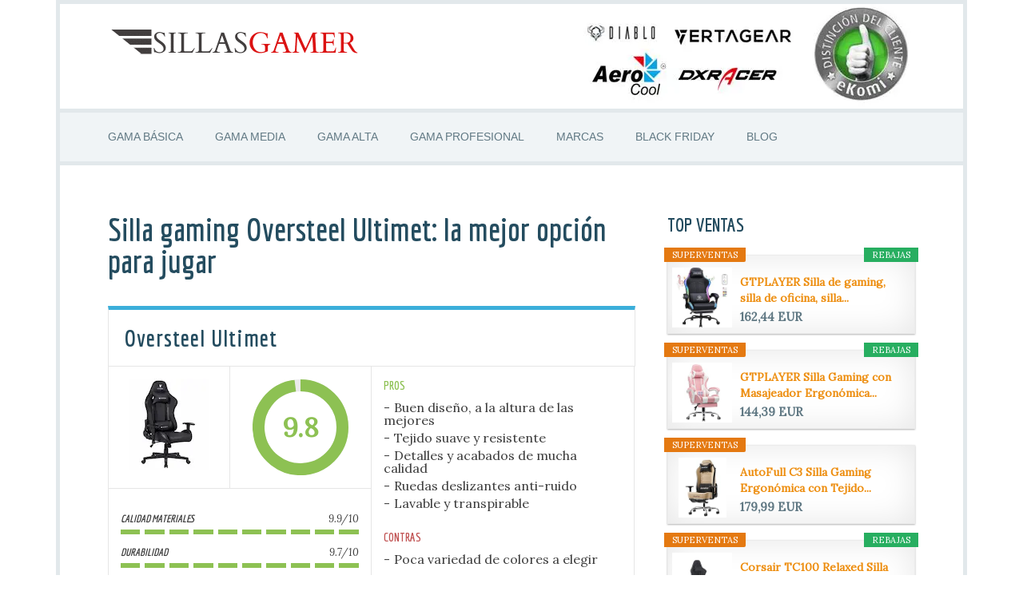

--- FILE ---
content_type: text/html; charset=UTF-8
request_url: https://sillasgamer.org/oversteel-ultimet
body_size: 21117
content:
<!DOCTYPE html><html lang="es"><head ><meta charset="UTF-8" /><link rel="preconnect" href="https://fonts.gstatic.com/" crossorigin /><meta name="viewport" content="width=device-width, initial-scale=1" /><link rel="dns-prefetch" href="//cdn.hu-manity.co" /><meta name='robots' content='index, follow, max-image-preview:large, max-snippet:-1, max-video-preview:-1' /><title>Oversteel Ultimet - La ultima creación exclusiva para gamers TOP</title><meta name="description" content="La silla gamer ≫ Oversteel Ultimet ≪ presenta las mejoras implementadas durante 2025 en la mayoría de marcas pero a un precio BRUTAL !! ✅" /><link rel="canonical" href="https://sillasgamer.org/oversteel-ultimet/" /><meta property="og:locale" content="es_ES" /><meta property="og:type" content="article" /><meta property="og:title" content="Oversteel Ultimet - La ultima creación exclusiva para gamers TOP" /><meta property="og:description" content="La silla gamer ≫ Oversteel Ultimet ≪ presenta las mejoras implementadas durante 2025 en la mayoría de marcas pero a un precio BRUTAL !! ✅" /><meta property="og:url" content="https://sillasgamer.org/oversteel-ultimet/" /><meta property="og:site_name" content="Sillas gamer" /><meta property="article:modified_time" content="2025-10-22T18:06:14+00:00" /><meta property="og:image" content="https://sillasgamer.org/wp-content/uploads/2021/10/Oversteel-ULTIMET-e1635647213725.webp" /><meta property="og:image:width" content="261" /><meta property="og:image:height" content="277" /><meta property="og:image:type" content="image/webp" /><meta name="twitter:card" content="summary_large_image" /><meta name="twitter:label1" content="Tiempo de lectura" /><meta name="twitter:data1" content="4 minutos" /> <script type="application/ld+json" class="yoast-schema-graph">{"@context":"https://schema.org","@graph":[{"@type":"WebPage","@id":"https://sillasgamer.org/oversteel-ultimet/","url":"https://sillasgamer.org/oversteel-ultimet/","name":"Oversteel Ultimet - La ultima creación exclusiva para gamers TOP","isPartOf":{"@id":"https://sillasgamer.org/#website"},"primaryImageOfPage":{"@id":"https://sillasgamer.org/oversteel-ultimet/#primaryimage"},"image":{"@id":"https://sillasgamer.org/oversteel-ultimet/#primaryimage"},"thumbnailUrl":"https://sillasgamer.org/wp-content/uploads/2021/10/Oversteel-ULTIMET-e1635647213725.webp","datePublished":"2025-05-02T15:37:38+00:00","dateModified":"2025-10-22T18:06:14+00:00","description":"La silla gamer ≫ Oversteel Ultimet ≪ presenta las mejoras implementadas durante 2025 en la mayoría de marcas pero a un precio BRUTAL !! ✅","breadcrumb":{"@id":"https://sillasgamer.org/oversteel-ultimet/#breadcrumb"},"inLanguage":"es","potentialAction":[{"@type":"ReadAction","target":["https://sillasgamer.org/oversteel-ultimet/"]}]},{"@type":"ImageObject","inLanguage":"es","@id":"https://sillasgamer.org/oversteel-ultimet/#primaryimage","url":"https://sillasgamer.org/wp-content/uploads/2021/10/Oversteel-ULTIMET-e1635647213725.webp","contentUrl":"https://sillasgamer.org/wp-content/uploads/2021/10/Oversteel-ULTIMET-e1635647213725.webp","width":261,"height":277},{"@type":"BreadcrumbList","@id":"https://sillasgamer.org/oversteel-ultimet/#breadcrumb","itemListElement":[{"@type":"ListItem","position":1,"name":"Portada","item":"https://sillasgamer.org/"},{"@type":"ListItem","position":2,"name":"Silla gaming Oversteel Ultimet: la mejor opción para jugar"}]},{"@type":"WebSite","@id":"https://sillasgamer.org/#website","url":"https://sillasgamer.org/","name":"Sillas gamer","description":"Las mejores sillas gaming al mejor precio","potentialAction":[{"@type":"SearchAction","target":{"@type":"EntryPoint","urlTemplate":"https://sillasgamer.org/?s={search_term_string}"},"query-input":{"@type":"PropertyValueSpecification","valueRequired":true,"valueName":"search_term_string"}}],"inLanguage":"es"}]}</script> <link rel='dns-prefetch' href='//www.googletagmanager.com' /><link rel='dns-prefetch' href='//fonts.googleapis.com' /><link rel="alternate" type="application/rss+xml" title="Sillas gamer &raquo; Feed" href="https://sillasgamer.org/feed/" /><link rel="alternate" type="application/rss+xml" title="Sillas gamer &raquo; Feed de los comentarios" href="https://sillasgamer.org/comments/feed/" /><link rel="alternate" type="application/rss+xml" title="Sillas gamer &raquo; Comentario Silla gaming Oversteel Ultimet: la mejor opción para jugar del feed" href="https://sillasgamer.org/oversteel-ultimet/feed/" /> <script src="[data-uri]" defer></script><script data-optimized="1" src="https://sillasgamer.org/wp-content/plugins/litespeed-cache/assets/js/webfontloader.min.js" defer></script><link data-optimized="2" rel="stylesheet" href="https://sillasgamer.org/wp-content/litespeed/css/afdedd7e8f5b15d0a1932111bd942d3b.css?ver=5f623" /> <script type="text/javascript" src="https://sillasgamer.org/wp-includes/js/jquery/jquery.min.js" id="jquery-core-js"></script> 
 <script type="text/javascript" src="https://www.googletagmanager.com/gtag/js?id=GT-T9CDXQ9" id="google_gtagjs-js" defer data-deferred="1"></script> <script type="text/javascript" id="google_gtagjs-js-after" src="[data-uri]" defer></script> <link rel="https://api.w.org/" href="https://sillasgamer.org/wp-json/" /><link rel="alternate" title="JSON" type="application/json" href="https://sillasgamer.org/wp-json/wp/v2/pages/3462" /><link rel="EditURI" type="application/rsd+xml" title="RSD" href="https://sillasgamer.org/xmlrpc.php?rsd" /><meta name="generator" content="WordPress 6.8.3" /><link rel='shortlink' href='https://sillasgamer.org/?p=3462' /><link rel="alternate" title="oEmbed (JSON)" type="application/json+oembed" href="https://sillasgamer.org/wp-json/oembed/1.0/embed?url=https%3A%2F%2Fsillasgamer.org%2Foversteel-ultimet" /><link rel="alternate" title="oEmbed (XML)" type="text/xml+oembed" href="https://sillasgamer.org/wp-json/oembed/1.0/embed?url=https%3A%2F%2Fsillasgamer.org%2Foversteel-ultimet&#038;format=xml" /><meta name="generator" content="Site Kit by Google 1.166.0" /><meta name="follow.[base64]" content="gBjMlSmJQJk1p5kn9PMF"/><link rel="pingback" href="https://sillasgamer.org/xmlrpc.php" /><style id="wpsp-style-frontend"></style><link rel="icon" href="https://sillasgamer.org/wp-content/uploads/2019/06/cropped-favi2-e1560555677918-32x32.jpg" sizes="32x32" /><link rel="icon" href="https://sillasgamer.org/wp-content/uploads/2019/06/cropped-favi2-e1560555677918-192x192.jpg" sizes="192x192" /><link rel="apple-touch-icon" href="https://sillasgamer.org/wp-content/uploads/2019/06/cropped-favi2-e1560555677918-180x180.jpg" /><meta name="msapplication-TileImage" content="https://sillasgamer.org/wp-content/uploads/2019/06/cropped-favi2-e1560555677918-270x270.jpg" /></head><body class="wp-singular page-template-default page page-id-3462 custom-background wp-theme-genesis wp-child-theme-focus-pro aawp-custom cookies-not-set sfsi_actvite_theme_shaded_light wp-schema-pro-2.7.20 custom-header header-image content-sidebar genesis-breadcrumbs-hidden genesis-footer-widgets-hidden"><div class="site-container"><header class="site-header"><div class="wrap"><div class="title-area"><p class="site-title"><a href="https://sillasgamer.org/">Sillas gamer</a></p><p class="site-description">Las mejores sillas gaming al mejor precio</p></div><div class="widget-area header-widget-area"><section id="media_image-3" class="widget widget_media_image"><div class="widget-wrap"><a href="https://sillasgamer.org/black-friday-ofertas"><picture class="image wp-image-203  attachment-full size-full" style="max-width: 100%; height: auto;" decoding="async" fetchpriority="high">
<source type="image/webp" srcset="https://sillasgamer.org/wp-content/uploads/2018/08/logos-portada.jpg.webp 423w, https://sillasgamer.org/wp-content/uploads/2018/08/logos-portada-300x91.jpg.webp 300w, https://sillasgamer.org/wp-content/uploads/2018/08/logos-portada-50x15.jpg.webp 50w" sizes="(max-width: 423px) 100vw, 423px"/>
<img data-lazyloaded="1" src="[data-uri]" width="423" height="128" data-src="https://sillasgamer.org/wp-content/uploads/2018/08/logos-portada.jpg" alt="" decoding="async" fetchpriority="high" data-srcset="https://sillasgamer.org/wp-content/uploads/2018/08/logos-portada.jpg 423w, https://sillasgamer.org/wp-content/uploads/2018/08/logos-portada-300x91.jpg 300w, https://sillasgamer.org/wp-content/uploads/2018/08/logos-portada-50x15.jpg 50w" data-sizes="(max-width: 423px) 100vw, 423px"/>
</picture>
</a></div></section></div></div></header><nav class="nav-secondary" aria-label="Secundario"><div class="wrap"><ul id="menu-menu" class="menu genesis-nav-menu menu-secondary"><li id="menu-item-23" class="menu-item menu-item-type-post_type menu-item-object-page current-menu-ancestor current-menu-parent current_page_parent current_page_ancestor menu-item-has-children menu-item-23"><a href="https://sillasgamer.org/gama-baja/"><span >GAMA BÁSICA</span></a><ul class="sub-menu"><li id="menu-item-3527" class="menu-item menu-item-type-post_type menu-item-object-page current-menu-item page_item page-item-3462 current_page_item menu-item-3527"><a href="https://sillasgamer.org/oversteel-ultimet" aria-current="page"><span >Oversteel Ultimet</span></a></li><li id="menu-item-8169" class="menu-item menu-item-type-post_type menu-item-object-page menu-item-8169"><a href="https://sillasgamer.org/kubo/"><span >Kubo Gaming</span></a></li><li id="menu-item-159" class="menu-item menu-item-type-post_type menu-item-object-page menu-item-159"><a href="https://sillasgamer.org/intimate-wm-heart"><span >IntimaTe WM Heart</span></a></li><li id="menu-item-1386" class="menu-item menu-item-type-post_type menu-item-object-page menu-item-1386"><a href="https://sillasgamer.org/intimate-wm-heart-racing"><span >Intimate WM Heart Racing</span></a></li><li id="menu-item-6192" class="menu-item menu-item-type-post_type menu-item-object-page menu-item-6192"><a href="https://sillasgamer.org/yaheetech"><span >Yaheetech</span></a></li><li id="menu-item-1902" class="menu-item menu-item-type-post_type menu-item-object-page menu-item-1902"><a href="https://sillasgamer.org/newskill-nayuki"><span >NewSkill Nayuki</span></a></li><li id="menu-item-1022" class="menu-item menu-item-type-post_type menu-item-object-page menu-item-1022"><a href="https://sillasgamer.org/mars-gaming-mgc118"><span >Mars Gaming MGC118</span></a></li></ul></li><li id="menu-item-31" class="menu-item menu-item-type-post_type menu-item-object-page menu-item-has-children menu-item-31"><a href="https://sillasgamer.org/gama-media/"><span >GAMA MEDIA</span></a><ul class="sub-menu"><li id="menu-item-2013" class="menu-item menu-item-type-post_type menu-item-object-page menu-item-2013"><a href="https://sillasgamer.org/diablo-x-hunt"><span >Diablo X-Horn</span></a></li><li id="menu-item-2612" class="menu-item menu-item-type-post_type menu-item-object-page menu-item-2612"><a href="https://sillasgamer.org/gtplayer"><span >GTPlayer</span></a></li><li id="menu-item-8879" class="menu-item menu-item-type-post_type menu-item-object-page menu-item-8879"><a href="https://sillasgamer.org/corsair-tc100-relaxed"><span >Corsair TC100</span></a></li><li id="menu-item-5255" class="menu-item menu-item-type-post_type menu-item-object-page menu-item-5255"><a href="https://sillasgamer.org/diablo-x-gamer"><span >Diablo X Gamer 2.0</span></a></li><li id="menu-item-8294" class="menu-item menu-item-type-post_type menu-item-object-page menu-item-8294"><a href="https://sillasgamer.org/prixton-predator/"><span >PRIXTON Predator</span></a></li><li id="menu-item-8274" class="menu-item menu-item-type-post_type menu-item-object-page menu-item-8274"><a href="https://sillasgamer.org/cougar-gaming-armor-one/"><span >Cougar Gaming Armor One</span></a></li><li id="menu-item-374" class="menu-item menu-item-type-post_type menu-item-object-page menu-item-374"><a href="https://sillasgamer.org/newskill-kitsune"><span >NewSkill Kitsune</span></a></li><li id="menu-item-7376" class="menu-item menu-item-type-post_type menu-item-object-page menu-item-7376"><a href="https://sillasgamer.org/talius-gecko-v2"><span >Talius Gecko V2</span></a></li><li id="menu-item-4302" class="menu-item menu-item-type-post_type menu-item-object-page menu-item-4302"><a href="https://sillasgamer.org/luckracer"><span >LUCKRACER</span></a></li></ul></li><li id="menu-item-30" class="menu-item menu-item-type-post_type menu-item-object-page menu-item-has-children menu-item-30"><a href="https://sillasgamer.org/gama-alta/"><span >GAMA ALTA</span></a><ul class="sub-menu"><li id="menu-item-303" class="menu-item menu-item-type-post_type menu-item-object-page menu-item-303"><a href="https://sillasgamer.org/diablo-x-one"><span >Diablo X-ONE 2.0</span></a></li><li id="menu-item-1298" class="menu-item menu-item-type-post_type menu-item-object-page menu-item-1298"><a href="https://sillasgamer.org/diablo-x-ray"><span >Diablo X Ray</span></a></li><li id="menu-item-8676" class="menu-item menu-item-type-post_type menu-item-object-page menu-item-8676"><a href="https://sillasgamer.org/autofull-c3/"><span >Autofull C3</span></a></li><li id="menu-item-1243" class="menu-item menu-item-type-post_type menu-item-object-page menu-item-1243"><a href="https://sillasgamer.org/diablo-x-player/"><span >Diablo X-Player</span></a></li><li id="menu-item-405" class="menu-item menu-item-type-post_type menu-item-object-page menu-item-405"><a href="https://sillasgamer.org/robas-lund-dx-racer-5"><span >Robas Lund DX Racer</span></a></li><li id="menu-item-7620" class="menu-item menu-item-type-post_type menu-item-object-page menu-item-7620"><a href="https://sillasgamer.org/oversteel-diamond"><span >Oversteel Diamond</span></a></li><li id="menu-item-6140" class="menu-item menu-item-type-post_type menu-item-object-page menu-item-6140"><a href="https://sillasgamer.org/valk-nyx"><span >Valk NYX</span></a></li><li id="menu-item-6506" class="menu-item menu-item-type-post_type menu-item-object-page menu-item-6506"><a href="https://sillasgamer.org/aerocool-baron"><span >Aerocool Baron</span></a></li><li id="menu-item-7669" class="menu-item menu-item-type-post_type menu-item-object-page menu-item-7669"><a href="https://sillasgamer.org/phoenix-synergy/"><span >Phoenix Synergy</span></a></li><li id="menu-item-3435" class="menu-item menu-item-type-post_type menu-item-object-page menu-item-3435"><a href="https://sillasgamer.org/autofull-rosa"><span >Autofull Rosa</span></a></li><li id="menu-item-8205" class="menu-item menu-item-type-post_type menu-item-object-page menu-item-8205"><a href="https://sillasgamer.org/cougar-gaming-fusion-black/"><span >Cougar Fusion Black</span></a></li><li id="menu-item-6534" class="menu-item menu-item-type-post_type menu-item-object-page menu-item-6534"><a href="https://sillasgamer.org/valk-gaia"><span >Valk Gaia</span></a></li><li id="menu-item-5306" class="menu-item menu-item-type-post_type menu-item-object-page menu-item-5306"><a href="https://sillasgamer.org/arozzi-verona-v2"><span >Arozzi Verona V2</span></a></li><li id="menu-item-7267" class="menu-item menu-item-type-post_type menu-item-object-page menu-item-7267"><a href="https://sillasgamer.org/talius-camaleon"><span >Talius Camaleón</span></a></li></ul></li><li id="menu-item-34" class="menu-item menu-item-type-post_type menu-item-object-page menu-item-has-children menu-item-34"><a href="https://sillasgamer.org/gama-profesional/"><span >GAMA PROFESIONAL</span></a><ul class="sub-menu"><li id="menu-item-7534" class="menu-item menu-item-type-post_type menu-item-object-page menu-item-7534"><a href="https://sillasgamer.org/secretlab-omega"><span >Secretlab Omega</span></a></li><li id="menu-item-7752" class="menu-item menu-item-type-post_type menu-item-object-page menu-item-7752"><a href="https://sillasgamer.org/dxracer-air-r1s/"><span >DXRacer Air R1S</span></a></li><li id="menu-item-5334" class="menu-item menu-item-type-post_type menu-item-object-page menu-item-5334"><a href="https://sillasgamer.org/razer-iskur"><span >Razer Iskur</span></a></li><li id="menu-item-7565" class="menu-item menu-item-type-post_type menu-item-object-page menu-item-7565"><a href="https://sillasgamer.org/secretlab-titan"><span >Secretlab Titan</span></a></li><li id="menu-item-8661" class="menu-item menu-item-type-post_type menu-item-object-page menu-item-8661"><a href="https://sillasgamer.org/secretlab-titan-extra-small-xxs"><span >Secretlab Titan Extra Small XXS</span></a></li><li id="menu-item-5352" class="menu-item menu-item-type-post_type menu-item-object-page menu-item-5352"><a href="https://sillasgamer.org/karnox-legend"><span >KARNOX Legend</span></a></li><li id="menu-item-8309" class="menu-item menu-item-type-post_type menu-item-object-page menu-item-8309"><a href="https://sillasgamer.org/smax/"><span >S*MAX</span></a></li><li id="menu-item-4373" class="menu-item menu-item-type-post_type menu-item-object-page menu-item-4373"><a href="https://sillasgamer.org/corsair-t3-rush"><span >Corsair T3 Rush</span></a></li><li id="menu-item-8244" class="menu-item menu-item-type-post_type menu-item-object-page menu-item-8244"><a href="https://sillasgamer.org/autofull-cinnamoroll"><span >AutoFull Cinnamoroll</span></a></li><li id="menu-item-8190" class="menu-item menu-item-type-post_type menu-item-object-page menu-item-8190"><a href="https://sillasgamer.org/newskill-banshee/"><span >Newskill Banshee</span></a></li><li id="menu-item-5422" class="menu-item menu-item-type-post_type menu-item-object-page menu-item-5422"><a href="https://sillasgamer.org/hp-omen-citadel"><span >HP Omen Citadel</span></a></li><li id="menu-item-889" class="menu-item menu-item-type-post_type menu-item-object-page menu-item-889"><a href="https://sillasgamer.org/noblechairs-hero"><span >Noblechairs HERO</span></a></li><li id="menu-item-162" class="menu-item menu-item-type-post_type menu-item-object-page menu-item-162"><a href="https://sillasgamer.org/klim-esports/"><span >KLIM eSports</span></a></li><li id="menu-item-3393" class="menu-item menu-item-type-post_type menu-item-object-page menu-item-3393"><a href="https://sillasgamer.org/corsair-t2-road-warrior"><span >Corsair T2 ROAD WARRIOR</span></a></li><li id="menu-item-7511" class="menu-item menu-item-type-post_type menu-item-object-page menu-item-7511"><a href="https://sillasgamer.org/recaro-exo-fx/"><span >RECARO Exo FX</span></a></li><li id="menu-item-6546" class="menu-item menu-item-type-post_type menu-item-object-page menu-item-6546"><a href="https://sillasgamer.org/valk-freya"><span >Valk Freya</span></a></li></ul></li><li id="menu-item-7002" class="menu-item menu-item-type-taxonomy menu-item-object-category menu-item-has-children menu-item-7002"><a href="https://sillasgamer.org/marcas"><span >MARCAS</span></a><ul class="sub-menu"><li id="menu-item-7118" class="menu-item menu-item-type-post_type menu-item-object-page menu-item-7118"><a href="https://sillasgamer.org/diablo/"><span >Diablo Chairs</span></a></li><li id="menu-item-7047" class="menu-item menu-item-type-post_type menu-item-object-page menu-item-7047"><a href="https://sillasgamer.org/newskill/"><span >Newskill</span></a></li><li id="menu-item-7313" class="menu-item menu-item-type-post_type menu-item-object-page menu-item-7313"><a href="https://sillasgamer.org/corsair/"><span >Corsair</span></a></li><li id="menu-item-7338" class="menu-item menu-item-type-post_type menu-item-object-page menu-item-7338"><a href="https://sillasgamer.org/dxracer"><span >DXRacer</span></a></li><li id="menu-item-7706" class="menu-item menu-item-type-post_type menu-item-object-page menu-item-7706"><a href="https://sillasgamer.org/x-rocker"><span >X-Rocker</span></a></li><li id="menu-item-7083" class="menu-item menu-item-type-post_type menu-item-object-page menu-item-7083"><a href="https://sillasgamer.org/valk/"><span >Valk Gaming</span></a></li><li id="menu-item-7048" class="menu-item menu-item-type-post_type menu-item-object-page menu-item-7048"><a href="https://sillasgamer.org/secretlab"><span >Secretlab</span></a></li></ul></li><li id="menu-item-8849" class="menu-item menu-item-type-post_type menu-item-object-post menu-item-8849"><a href="https://sillasgamer.org/black-friday-ofertas"><span >BLACK FRIDAY</span></a></li><li id="menu-item-422" class="menu-item menu-item-type-taxonomy menu-item-object-category menu-item-422"><a href="https://sillasgamer.org/tips"><span >BLOG</span></a></li></ul></div></nav><div class="site-inner"><div class="content-sidebar-wrap"><main class="content"><article class="post-3462 page type-page status-publish has-post-thumbnail entry" aria-label="Silla gaming Oversteel Ultimet: la mejor opción para jugar"><header class="entry-header"><h1 class="entry-title">Silla gaming Oversteel Ultimet: la mejor opción para jugar</h1></header><div class="entry-content"><div id="wppr-review-3462"
class="wppr-template wppr-template-default  wppr-review-container  "><section id="review-statistics" class="article-section"><div class="review-wrap-up  cwpr_clearfix"><div class="cwpr-review-top cwpr_clearfix"><h2 class="cwp-item"><span id="Oversteel_Ultimet">Oversteel Ultimet</span></h2>
<span class="cwp-item-price cwp-item"></span></div><div class="review-wu-content cwpr_clearfix"><div class="review-wu-left"><div class="review-wu-left-top"><div class="rev-wu-image">
<a title="Oversteel Ultimet" class="wppr-default-img" href="https://amzn.to/3FxnQhw"  rel="nofollow" target="_blank">
<img data-lazyloaded="1" src="[data-uri]" width="100" height="115" data-src="https://sillasgamer.org/wp-content/uploads/2021/05/Oversteel-ultimet-mini.webp"
alt="Oversteel Ultimet"
class="photo photo-wrapup wppr-product-image"/>
</a></div><div class="review-wu-grade"><div class="review-wu-grade-content "><div class="wppr-c100 wppr-p98 wppr-very-good">
<span>9.8</span><div class="wppr-slice"><div class="wppr-bar " style="
-webkit-transform: rotate(352.8deg);
-ms-transform: rotate(352.8deg);
transform: rotate(352.8deg);
"></div><div class="wppr-fill " style=""></div></div><div class="wppr-slice-center"></div></div></div></div></div><div class="review-wu-bars"><div class="rev-option" data-value="99"><div class="cwpr_clearfix">
<span><h3>Calidad materiales</h3>
</span>
<span>9.9/10</span></div><ul class="cwpr_clearfix wppr-very-good"><li  class="colored"></li><li  class="colored"></li><li  class="colored"></li><li  class="colored"></li><li  class="colored"></li><li  class="colored"></li><li  class="colored"></li><li  class="colored"></li><li  class="colored"></li><li  class="colored"></li></ul></div><div class="rev-option" data-value="97"><div class="cwpr_clearfix">
<span><h3>Durabilidad</h3>
</span>
<span>9.7/10</span></div><ul class="cwpr_clearfix wppr-very-good"><li  class="colored"></li><li  class="colored"></li><li  class="colored"></li><li  class="colored"></li><li  class="colored"></li><li  class="colored"></li><li  class="colored"></li><li  class="colored"></li><li  class="colored"></li><li  class="colored"></li></ul></div><div class="rev-option" data-value="98"><div class="cwpr_clearfix">
<span><h3>Comodidad</h3>
</span>
<span>9.8/10</span></div><ul class="cwpr_clearfix wppr-very-good"><li  class="colored"></li><li  class="colored"></li><li  class="colored"></li><li  class="colored"></li><li  class="colored"></li><li  class="colored"></li><li  class="colored"></li><li  class="colored"></li><li  class="colored"></li><li  class="colored"></li></ul></div><div class="rev-option" data-value="99"><div class="cwpr_clearfix">
<span><h3>Calidad - precio</h3>
</span>
<span>9.9/10</span></div><ul class="cwpr_clearfix wppr-very-good"><li  class="colored"></li><li  class="colored"></li><li  class="colored"></li><li  class="colored"></li><li  class="colored"></li><li  class="colored"></li><li  class="colored"></li><li  class="colored"></li><li  class="colored"></li><li  class="colored"></li></ul></div><div class="rev-option" data-value="98"><div class="cwpr_clearfix">
<span><h3>Diseño</h3>
</span>
<span>9.8/10</span></div><ul class="cwpr_clearfix wppr-very-good"><li  class="colored"></li><li  class="colored"></li><li  class="colored"></li><li  class="colored"></li><li  class="colored"></li><li  class="colored"></li><li  class="colored"></li><li  class="colored"></li><li  class="colored"></li><li  class="colored"></li></ul></div></div></div><div class="review-wu-right"><div class=" pros"><h2 class="">
Pros</h2><ul><li>Buen diseño, a la altura de las mejores</li><li>Tejido suave y resistente</li><li>Detalles y acabados de mucha calidad</li><li>Ruedas deslizantes anti-ruido</li><li>Lavable y transpirable</li></ul></div><div class=" cons"><h2 class="">
Contras</h2><ul><li>Poca variedad de colores a elegir</li></ul></div></div></div></div></section><div class="affiliate-button">
<a href="https://amzn.to/3FxnQhw" rel="nofollow" target="_blank">
<span>VER EL MEJOR PRECIO</span>
</a></div></div><p style="text-align: justify;">Ha llegado el momento de potenciar la experiencia de juego y eso solo es posible con una<strong> silla gaming Oversteel Ultimet</strong>, un sillón que se convertirá en más que un accesorio después de probarla. Pero para verificar porque es así, <strong>te invitamos a conocer todos los detalles</strong> en este completo análisis.</p><div id="toc_container" class="toc_white no_bullets"><p class="toc_title">&Iacute;ndice de contenidos</p><ul class="toc_list"><li><a href="#Oversteel_Ultimet"><span class="toc_number toc_depth_1">1</span> Oversteel Ultimet</a></li><li><a href="#Caracteristicas_tecnicas_de_la_silla_gaming_Oversteel_Ultimet"><span class="toc_number toc_depth_1">2</span> Características técnicas de la silla gaming Oversteel Ultimet</a></li><li><a href="#Mejores_ofertas_Oversteel_Ultimet"><span class="toc_number toc_depth_1">3</span> Mejores ofertas Oversteel Ultimet</a></li><li><a href="#Por_que_la_silla_gaming_Oversteel_Ultimet_es_una_buena_opcion"><span class="toc_number toc_depth_1">4</span> ¿Por qué la silla gaming Oversteel Ultimet es una buena opción?</a><ul><li><a href="#Oversteel_Ultimet_vs_Oversteel_Diamond"><span class="toc_number toc_depth_2">4.1</span> Oversteel Ultimet vs Oversteel Diamond</a></li></ul></li><li><a href="#Funciones_de_la_silla_gaming_Oversteel"><span class="toc_number toc_depth_1">5</span> Funciones de la silla gaming Oversteel</a></li><li><a href="#Por_que_comprar_silla_gaming_Oversteel_Ultimet_Conclusion"><span class="toc_number toc_depth_1">6</span> ¿Por qué comprar silla gaming Oversteel Ultimet? Conclusión</a></li></ul></div><p style="text-align: center;"><strong><a class="maxbutton-172 maxbutton maxbutton-oferta-black-friday" href="https://sillasgamer.org/black-friday-ofertas" rel="sponsored"><span class='mb-text'>VER OFERTAS BLACK FRIDAY</span></a></strong></p></li></ul><p style="text-align: justify;"><strong>Comprar una silla gaming no es una decisión fácil</strong> ante tantas opciones disponibles, pero el sillón Oversteel Ultimet es una de las mejores opciones de la actualidad para jugar, lo veremos a través de las características y opciones que nos ofrece. Así que te ayudaremos a no dudarlo más y animarte a adquirir un sillón gamer Oversteel ahora mismo.</p><p><a href="https://amzn.to/3vzhK8D" target="_blank" rel="nofollow noopener sponsored"><img data-lazyloaded="1" src="[data-uri]" decoding="async" class="aligncenter wp-image-4923 size-full" title="silla-gaming-oversteel-ultimet" data-src="https://sillasgamer.org/wp-content/uploads/2021/05/Oversteel-ultimet.webp" alt="Silla gamer Oversteel Ultimet color negro" width="225" height="259" /></a></p><p style="text-align: center;"><a class="maxbutton-163 maxbutton maxbutton-eugad-racing-opiniones" target="_blank" rel="nofollow noopener sponsored" href="https://amzn.to/3iTk7MV"><span class='mb-text'>🥇 VER LAS OPINIONES DE LOS USUARIOS</span></a><h2 style="text-align: justify;"><span id="Caracteristicas_tecnicas_de_la_silla_gaming_Oversteel_Ultimet">Características técnicas de la silla gaming Oversteel Ultimet</span></h2><ul style="text-align: justify;"><li>Cuenta con <strong>ruedas resistentes de 50 milímetros</strong>.</li><li>Posee base de naylon con<strong> pistón de clase 3</strong>. Similar al instalado en los <a href="https://sillasgamer.org/adec">modelos de ADEC</a>.</li><li>Tiene <strong>reposabrazos ajustables</strong> 2D.</li><li>Permite un sistema de <strong>regulación</strong> del asiento realmente profesional.</li><li>Garantiza un respaldo .</li><li>Dimensiones de la silla 86 x 70 x 33.5 centímetros.</li><li>Diseño ergonómico que sigue la línea de la prestigiosa NewSkill Kitsune pero a un precio notablemente inferior.</li></ul><h2 style="text-align: justify;"><span id="Mejores_ofertas_Oversteel_Ultimet">Mejores ofertas Oversteel Ultimet<span id="Mejores_ofertasGT_Omega_Pro_Racing_chair"><br />
</span></span></h2><p style="text-align: justify;">Ya nos conoces !! nos esforzamos al máximo y ponemos todo nuestro empeño en que, <strong>a través de nuestra web, dispongas del precio mas bajo</strong> posible para cada producto. Para este modelo no iba a ser de otra manera, promociones calentitas en el interior:</p><p style="text-align: justify;"><h2 style="text-align: justify;"><span id="Por_que_la_silla_gaming_Oversteel_Ultimet_es_una_buena_opcion">¿Por qué la silla gaming Oversteel Ultimet es una buena opción?</span></h2><p style="text-align: justify;">Con un diseño ergonómico este sillón <strong>expone una configuración avanzada para regalar momentos confortables durante las horas de juego</strong>. Para ello cuenta con un revestimiento en polipiel resistente y relleno con espuma de máxima densidad para un acolchado abundante.</p><p style="text-align: justify;">Además, para cuidar la buena postura, <strong>evitar los dolores de espalda</strong> y hacer de las largas horas de juego unos simples minutos, incorpora un <strong>cojín acolchado</strong> para la zona lumbar y otra <strong>almohadilla para la cabeza</strong>, la cual ayudará a la comodidad de la cervical.</p><h3><span id="Oversteel_Ultimet_vs_Oversteel_Diamond"><strong>Oversteel Ultimet vs Oversteel Diamond</strong></span></h3><p style="text-align: justify;">La marca Oversteel nos ofrece sillas de gran calidad, entre su gama, diferenciamos la gama superior (Oversteel Diamond) y la gama media (Oversteel Ultimet). Entre ellas, básicamente <strong>encontramos diferencias en los extras ofrecidos</strong>, pero coinciden en la calidad de sus materiales, duración de la tapicería y parte de su estructura.</p><p style="text-align: justify;">Por otra parte, todos los sistemas que contiene son , lo que quiere decir que cada usuario podrá adaptarla a su gusto y a su tamaño, empezando por la base del asiento para mayor estabilidad.</p><p style="text-align: justify;">En ese sentido, los reposabrazos 3D pueden moverse de arriba hacia abajo hasta encontrar la posición ideal. Mientras que es espaldar admite la acción de reclinarlo en 180 grados como máximo.</p><p><center><iframe data-lazyloaded="1" src="about:blank" title="YouTube video player" data-src="https://www.youtube.com/embed/Qa2_NTi-kyk?si=IZtsS7-ijtrJ3hDo&amp;controls=0" width="560" height="315" frameborder="0" allowfullscreen="allowfullscreen"></iframe></center></p><h2 style="text-align: justify;"><span id="Funciones_de_la_silla_gaming_Oversteel">Funciones de la silla gaming Oversteel</span></h2><p style="text-align: justify;">Aunque pareciera que en esta review todo está dicho, realmente el <strong></strong> tiene mucho más que ofrecer para garantizar una jornada de juegos de máxima calidad. Por ello, hemos querido resaltar cuáles son sus funciones más llamativas al momento de usarla:</p><ul style="text-align: justify;"><li>Las ruedas ofrece un <strong>desplazamiento cómodo</strong> sin interrupciones y de manera silenciosa.</li><li>El <strong>pistón 3</strong> de la base configura el ajuste de altura del sillón con suavidad.</li><li>Los<strong> reposabrazos 2D</strong> resultan ideal para usuarios de gran tamaño o altura.</li><li>El revestimiento en cuero sintético resistente garantiza un método de limpieza rápido y sencillo.</li></ul><h2 style="text-align: justify;"><span id="Por_que_comprar_silla_gaming_Oversteel_Ultimet_Conclusion">¿Por qué comprar silla gaming Oversteel Ultimet? Conclusión</span></h2><p style="text-align: justify;">Son muchas las opciones que ofrecen las marcas de sillas gaming del mundo pero al comprar este modelo de Oversteel se estará garantizando<strong> comodidad, calidad, ergonomía y lo mejor de todo, un precio accesible</strong> y ajustable para cualquier presupuesto que busque un producto de calidad para disfrutar en casa o en la oficina.</p><p style="text-align: justify;">Además, la silla gaming Oversteel Ultimet gracias a todas las características y habilidades que ofrece como sillón <strong>se posiciona en los primeros lugares de venta online</strong>; de la mano con la tecnología de fabricación que dispone para su durabilidad.</p><p style="text-align: justify;"><strong>Compra ahora la silla gaming Oversteel, aprovecha la promoción activa:</strong></p><div class="saboxplugin-wrap" itemtype="http://schema.org/Person" itemscope itemprop="author"><div class="saboxplugin-tab saboxplugin-tab-about"><div class="saboxplugin-gravatar"><a  href='https://sillasgamer.org/author/paqui/'><img data-lazyloaded="1" src="[data-uri]" decoding="async" data-src="https://sillasgamer.org/wp-content/uploads/2021/10/Paqui-Verdasco.webp" width="80"  height="80" alt="" itemprop="image"></a></div><div class="saboxplugin-authorname"><a href="https://sillasgamer.org/author/paqui/" class="vcard author" rel="author" itemprop="url"><span class="fn" itemprop="name">Paqui Verdasco</span></a></div><div class="saboxplugin-desc"><div itemprop="description"><p>Redactora web en sillasgamer.org &#8211; Licenciada en Publicidad y Relaciones Públicas en la Universidad Complutense de Madrid. 100% Otaku y gamer las 24 horas del día !!</p></div></div><div class="clearfix"></div><div class="saboxplugin-socials sabox-colored"><a target="_blank" href="http://www.linkedin.com/in/paquiverdasco" area-label="Linkedin" rel="nofollow" class="saboxplugin-icon-color"><svg version="1.1" class="sab-linkedin" viewBox="0 0 500 500.7" xml:space="preserve" xmlns="http://www.w3.org/2000/svg"><path class="st0" d="m499.8 250.7c0 7.6-0.4 15.2-1 22.6-0.2 2.2-0.4 4.4-0.7 6.6-0.1 0.6-0.1 1.1-0.2 1.7-0.3 2.6-0.7 5.2-1.1 7.7-0.4 2.3-0.8 4.7-1.2 7 0 0.3-0.1 0.6-0.2 0.9-0.2 1-0.4 1.9-0.5 2.9-0.2 0.8-0.4 1.6-0.5 2.5-0.1 0.3-0.1 0.5-0.2 0.8-0.7 3.3-1.5 6.5-2.3 9.7-0.6 2.3-1.2 4.5-1.9 6.8-1.5 5.3-3.2 10.5-5 15.6-26.7 73.9-87.3 131.6-163.2 154.2-3 0.9-6.1 1.8-9.2 2.6-1.5 0.4-3 0.8-4.5 1.1-3.6 0.9-7.2 1.6-10.9 2.3h-0.2c-0.2 0-0.3 0.1-0.5 0.1l-3 0.6c-1.8 0.3-3.6 0.6-5.4 0.9-0.2 0-0.3 0.1-0.5 0.1-0.9 0.1-1.9 0.3-2.8 0.4-5.5 0.8-11.1 1.3-16.7 1.7-0.8 0.1-1.6 0.1-2.4 0.1-5 0.3-10.1 0.4-15.2 0.4-137.7 0-249.3-111.6-249.3-249.3s111.6-249.4 249.3-249.4 249.3 111.7 249.3 249.4z" fill="#0077b5"/><path class="st1" d="m485 335.5c-26.7 73.9-87.3 131.6-163.2 154.2-3 0.9-6.1 1.8-9.2 2.6-1.5 0.4-3 0.8-4.5 1.1-3.6 0.9-7.2 1.6-10.9 2.3h-0.2l-148.3-148.1 35.3-142.9-32-37.6 38.1-38.7 68 68.4h11.9l9.5 9.3 70.5-3.9 135 133.3z"/><path class="st2" d="m195.6 347.6h-46.9v-150.8h46.9v150.8zm-23.5-171.4c-15 0-27.1-12.4-27.1-27.4s12.2-27.1 27.1-27.1c15 0 27.1 12.2 27.1 27.1s-12.1 27.4-27.1 27.4zm198.9 171.4h-46.8v-73.4c0-17.5-0.4-39.9-24.4-39.9-24.4 0-28.1 19-28.1 38.7v74.7h-46.8v-150.9h44.9v20.6h0.7c6.3-11.9 21.5-24.4 44.3-24.4 47.4 0 56.1 31.2 56.1 71.8l0.1 82.8z"/></svg></span></a><a target="_blank" href="https://www.instagram.com/paquiverdasco/" area-label="Instagram" rel="nofollow" class="saboxplugin-icon-color"><svg version="1.1" class="sab-instagram" viewBox="0 0 500 500.7" xml:space="preserve" xmlns="http://www.w3.org/2000/svg"><path class="st0" d="m499.8 250.7c0 7.6-0.4 15.2-1 22.6-0.2 2.2-0.4 4.4-0.7 6.6-0.1 0.6-0.1 1.1-0.2 1.7-0.3 2.6-0.7 5.2-1.1 7.7-0.4 2.3-0.8 4.7-1.2 7 0 0.3-0.1 0.6-0.2 0.9-0.2 1-0.4 1.9-0.5 2.9-0.2 0.8-0.4 1.6-0.5 2.5-0.1 0.3-0.1 0.5-0.2 0.8-0.7 3.3-1.5 6.5-2.3 9.7-0.6 2.3-1.2 4.5-1.9 6.8-23.4 81.3-87.1 145.6-168.2 169.8-3 0.9-6.1 1.8-9.2 2.6-1.5 0.4-3 0.8-4.5 1.1-3.6 0.9-7.2 1.6-10.9 2.3-0.2 0-0.5 0.1-0.7 0.1l-3 0.6c-1.8 0.3-3.6 0.6-5.4 0.9-0.2 0-0.3 0.1-0.5 0.1-0.9 0.1-1.9 0.3-2.8 0.4-5.5 0.8-11.1 1.3-16.7 1.7-0.8 0.1-1.6 0.1-2.4 0.1-5 0.3-10.1 0.4-15.2 0.4-137.7 0-249.3-111.6-249.3-249.3s111.6-249.4 249.3-249.4 249.3 111.7 249.3 249.4z" fill="#405de6"/><path class="st1" d="m495.4 297.2c-0.2 1-0.4 1.9-0.5 2.9-0.2 0.8-0.4 1.6-0.5 2.5-0.1 0.3-0.1 0.5-0.2 0.8-0.7 3.3-1.5 6.5-2.3 9.7-0.6 2.3-1.2 4.5-1.9 6.8-23.4 81.3-87.1 145.6-168.2 169.8-3 0.9-6.1 1.8-9.2 2.6-1.5 0.4-3 0.8-4.5 1.1-3.6 0.9-7.2 1.6-10.9 2.3-0.2 0-0.5 0.1-0.7 0.1l-151.5-152.7v-147l9.2-27 14.8-14 33-8 70-5 80.5 11.7 142.9 143.4z"/><path class="st2" d="m252.7 192.1c-34.1 0-61.6 27.5-61.6 61.6s27.5 61.6 61.6 61.6 61.6-27.5 61.6-61.6-27.5-61.6-61.6-61.6zm0 101.6c-22 0-40-17.9-40-40s17.9-40 40-40 40 17.9 40 40-17.9 40-40 40zm78.5-104.1c0 8-6.4 14.4-14.4 14.4s-14.4-6.4-14.4-14.4 6.4-14.4 14.4-14.4c7.9 0 14.4 6.4 14.4 14.4zm40.7 14.6c-0.9-19.2-5.3-36.3-19.4-50.3-14-14-31.1-18.4-50.3-19.4-19.8-1.1-79.2-1.1-99.1 0-19.2 0.9-36.2 5.3-50.3 19.3s-18.4 31.1-19.4 50.3c-1.1 19.8-1.1 79.2 0 99.1 0.9 19.2 5.3 36.3 19.4 50.3s31.1 18.4 50.3 19.4c19.8 1.1 79.2 1.1 99.1 0 19.2-0.9 36.3-5.3 50.3-19.4 14-14 18.4-31.1 19.4-50.3 1.2-19.9 1.2-79.2 0-99zm-25.6 120.2c-4.2 10.5-12.3 18.6-22.8 22.8-15.8 6.3-53.3 4.8-70.8 4.8s-55 1.4-70.8-4.8c-10.5-4.2-18.6-12.3-22.8-22.8-6.3-15.8-4.8-53.3-4.8-70.8s-1.4-55 4.8-70.8c4.2-10.5 12.3-18.6 22.8-22.8 15.8-6.3 53.3-4.8 70.8-4.8s55-1.4 70.8 4.8c10.5 4.2 18.6 12.3 22.8 22.8 6.3 15.8 4.8 53.3 4.8 70.8s1.5 55.1-4.8 70.8z"/></svg></span></a><a target="_blank" href="https://twitter.com/PaquiVerdasco" area-label="Twitter" rel="nofollow" class="saboxplugin-icon-color"><svg version="1.1" class="sab-twitter" viewBox="0 0 500 500.7" xml:space="preserve" xmlns="http://www.w3.org/2000/svg"><path class="st0" d="m499.4 250.9c0 2.2 0 4.4-0.1 6.6-0.1 5.4-0.5 10.7-0.9 15.9-0.2 2.2-0.4 4.5-0.7 6.7-0.1 0.6-0.1 1.1-0.2 1.7-0.7 4.8-1.4 9.5-2.2 14.2l-0.6 3.3c0 0.1 0 0.2-0.1 0.3 0 0.2-0.1 0.5-0.1 0.7-1.1 5.1-2.3 10.2-3.6 15.3-0.2 0.9-0.5 1.9-0.8 2.8-0.2 0.6-0.3 1.1-0.5 1.7-0.8 2.7-1.6 5.3-2.5 8-1.4 4.2-2.8 8.5-4.4 12.5-0.1 0.4-0.3 0.7-0.4 1.1-0.9 2.3-1.8 4.6-2.8 6.8-28.3 66.6-84.9 118.5-154.8 140.4-1.1 0.4-2.2 0.7-3.3 1-6.8 2-13.6 3.8-20.6 5.2-0.2 0.1-0.5 0.1-0.7 0.2-1.5 0.3-2.9 0.5-4.3 0.8-0.6 0.1-1.3 0.2-1.9 0.4-3.1 0.6-6.3 1.1-9.5 1.5-0.3 0-0.5 0.1-0.8 0.1-2.7 0.4-5.5 0.7-8.2 1-0.4 0-0.8 0.1-1.2 0.1-2.2 0.2-4.4 0.4-6.6 0.5-0.8 0.1-1.6 0.1-2.4 0.1-1.4 0.1-2.9 0.2-4.4 0.2-3.6 0.1-7.2 0.2-10.8 0.2-137.7 0-249.3-111.6-249.3-249.3s111.6-249.4 249.4-249.4 249.3 111.7 249.3 249.4z" fill="#1da1f2"/><path class="st1" d="m499.3 257.5c-0.1 5.4-0.5 10.7-0.9 15.9-0.2 2.2-0.4 4.5-0.7 6.7-0.1 0.6-0.1 1.1-0.2 1.7-0.7 4.8-1.4 9.5-2.2 14.2l-0.6 3.3c0 0.1 0 0.2-0.1 0.3 0 0.2-0.1 0.5-0.1 0.7-1.1 5.1-2.3 10.2-3.6 15.3-0.2 0.9-0.5 1.9-0.8 2.8-0.2 0.6-0.3 1.1-0.5 1.7-0.8 2.7-1.6 5.3-2.5 8-1.4 4.2-2.8 8.5-4.4 12.5-0.1 0.4-0.3 0.7-0.4 1.1-0.9 2.3-1.8 4.6-2.8 6.8-28.3 66.6-84.9 118.5-154.8 140.4-1.1 0.4-2.2 0.7-3.3 1-6.8 2-13.6 3.8-20.6 5.2-0.2 0.1-0.5 0.1-0.7 0.2-1.5 0.3-2.9 0.5-4.3 0.8-0.6 0.1-1.3 0.2-1.9 0.4-3.1 0.6-6.3 1.1-9.5 1.5-0.3 0-0.5 0.1-0.8 0.1-2.7 0.4-5.5 0.7-8.2 1-0.4 0-0.8 0.1-1.2 0.1-2.2 0.2-4.4 0.4-6.6 0.5-0.8 0.1-1.6 0.1-2.4 0.1-1.4 0.1-2.9 0.2-4.4 0.2l-151.8-151.8 18 4.3 23.7-2 36-1-26.8-39.1 19.5 1.1-20-7.7 3.3-12.7-22.8-23.5 93.2-25.5 155-96.3 111.2 111.7z"/><path class="st2" d="m366.5 199.6c0.2 2.5 0.2 5.1 0.2 7.6 0 77.8-59.2 167.4-167.4 167.4-33.3 0-64.3-9.7-90.3-26.4 4.7 0.5 9.3 0.7 14.2 0.7 27.5 0 52.8-9.3 73-25.1-25.9-0.5-47.5-17.5-55-40.8 3.6 0.5 7.3 0.9 11.1 0.9 5.3 0 10.6-0.7 15.5-2-27-5.5-47.2-29.1-47.2-57.7v-0.7c7.8 4.4 16.9 7.1 26.6 7.5-15.8-10.6-26.2-28.6-26.2-49 0-10.9 2.9-20.9 8-29.7 29 35.7 72.5 59 121.3 61.6-0.9-4.4-1.5-8.9-1.5-13.5 0-32.4 26.2-58.8 58.8-58.8 16.9 0 32.2 7.1 43 18.6 13.3-2.5 26-7.5 37.3-14.2-4.4 13.7-13.7 25.1-25.9 32.4 11.8-1.3 23.3-4.6 33.9-9.1-7.9 11.5-17.9 21.9-29.4 30.3z"/></svg></span></a></div></div></div><hr /><p style="text-align: center;"><span class="su-highlight" style="background:#fad137;color:#000000">&nbsp;¿Quieres conocer otros modelos de la gama mas económica?&nbsp;</span><div class="pt-cv-wrapper"><div class="pt-cv-view pt-cv-grid pt-cv-colsys" id="pt-cv-view-1b5de0ex5v"><div data-id="pt-cv-page-1" class="pt-cv-page" data-cvc="3"><div class="col-md-4 col-sm-6 col-xs-12 pt-cv-content-item pt-cv-1-col"  data-pid="1378"><div class='pt-cv-ifield'><a href="https://sillasgamer.org/intimate-wm-heart-racing" class="_self pt-cv-href-thumbnail pt-cv-thumb-default cvplbd cvp-lazy-container cvp-responsive-image img-shadow" target="_self" data-iw="320" data-ih="340"><img decoding="async" width="262" height="270" src="https://sillasgamer.org/wp-content/plugins/pt-content-views-pro/public/assets/images/lazy_image.png" class="pt-cv-thumbnail img-shadow skip-lazy  cvplazy" alt="Intimate WM Heart Racing - Diseño gaming para el modelo mas vendido de la marca" data-no-lazy="1" data-cvpsrc="https://sillasgamer.org/wp-content/uploads/2021/10/Intimate-wm-heart-racing-e1635644312540.webp" /></a><p class="pt-cv-title"><a href="https://sillasgamer.org/intimate-wm-heart-racing" class="_self cvplbd" target="_self" data-iw="320" data-ih="340">Intimate WM Heart Racing &#8211; Diseño gaming para el modelo mas vendido de la marca</a></p></div></div><div class="col-md-4 col-sm-6 col-xs-12 pt-cv-content-item pt-cv-1-col"  data-pid="2760"><div class='pt-cv-ifield'><a href="https://sillasgamer.org/adec" class="_self pt-cv-href-thumbnail pt-cv-thumb-default cvplbd cvp-lazy-container cvp-responsive-image img-shadow" target="_self" data-iw="320" data-ih="340"><img decoding="async" width="260" height="262" src="https://sillasgamer.org/wp-content/plugins/pt-content-views-pro/public/assets/images/lazy_image.png" class="pt-cv-thumbnail img-shadow skip-lazy  cvplazy" alt="Adec DRW-Sticker - Silla gaming económica, original y diferente" data-no-lazy="1" data-cvpsrc="https://sillasgamer.org/wp-content/uploads/2021/10/adec.webp" /></a><p class="pt-cv-title"><a href="https://sillasgamer.org/adec" class="_self cvplbd" target="_self" data-iw="320" data-ih="340">Adec DRW-Sticker &#8211; Silla gaming económica, original y diferente</a></p></div></div><div class="col-md-4 col-sm-6 col-xs-12 pt-cv-content-item pt-cv-1-col"  data-pid="1886"><div class='pt-cv-ifield'><a href="https://sillasgamer.org/newskill-nayuki" class="_self pt-cv-href-thumbnail pt-cv-thumb-default cvplbd cvp-lazy-container cvp-responsive-image img-shadow" target="_self" data-iw="320" data-ih="340"><img decoding="async" width="511" height="590" src="https://sillasgamer.org/wp-content/plugins/pt-content-views-pro/public/assets/images/lazy_image.png" class="pt-cv-thumbnail img-shadow skip-lazy  cvplazy" alt="NewSkill Nayuki - La revolución de la gama básica - PRECIO TOP" data-no-lazy="1" data-cvpsrc="https://sillasgamer.org/wp-content/uploads/2019/10/Newskill-Nayuki-e1571362663436.jpg" /></a><p class="pt-cv-title"><a href="https://sillasgamer.org/newskill-nayuki" class="_self cvplbd" target="_self" data-iw="320" data-ih="340">NewSkill Nayuki &#8211; La revolución de la gama básica &#8211; PRECIO TOP</a></p></div></div></div></div></div><div class="aiosrs-rating-wrap" data-schema-id="1206"><div class="aiosrs-star-rating-wrap ">
<span class="aiosrs-star-rating dashicons dashicons-star-filled" data-index="1"></span>
<span class="aiosrs-star-rating dashicons dashicons-star-filled" data-index="2"></span>
<span class="aiosrs-star-rating dashicons dashicons-star-filled" data-index="3"></span>
<span class="aiosrs-star-rating dashicons dashicons-star-filled" data-index="4"></span>
<span class="aiosrs-star-rating dashicons dashicons-star-half" data-index="5"></span></div><div class="aiosrs-rating-summary-wrap">
<span class="aiosrs-rating">
4.7/5							</span>
<span class="aiosrs-rating-count">
(10 Reviews)							</span></div></div></div></article><div id="respond" class="comment-respond"><h3 id="reply-title" class="comment-reply-title">Deja una respuesta <small><a rel="nofollow" id="cancel-comment-reply-link" href="/oversteel-ultimet#respond" style="display:none;">Cancelar la respuesta</a></small></h3><form action="https://sillasgamer.org/wp-comments-post.php" method="post" id="commentform" class="comment-form"><p class="comment-notes"><span id="email-notes">Tu dirección de correo electrónico no será publicada.</span> <span class="required-field-message">Los campos obligatorios están marcados con <span class="required">*</span></span></p><p class="comment-form-comment"><label for="comment">Comentario <span class="required">*</span></label><textarea id="comment" name="comment" cols="45" rows="8" maxlength="65525" required></textarea></p><p class="comment-form-author"><label for="author">Nombre <span class="required">*</span></label> <input id="author" name="author" type="text" value="" size="30" maxlength="245" autocomplete="name" required /></p><p class="comment-form-email"><label for="email">Correo electrónico <span class="required">*</span></label> <input id="email" name="email" type="email" value="" size="30" maxlength="100" aria-describedby="email-notes" autocomplete="email" required /></p><p class="comment-form-url"><label for="url">Web</label> <input id="url" name="url" type="url" value="" size="30" maxlength="200" autocomplete="url" /></p><p class="form-submit"><input name="submit" type="submit" id="submit" class="submit" value="Publicar el comentario" /> <input type='hidden' name='comment_post_ID' value='3462' id='comment_post_ID' />
<input type='hidden' name='comment_parent' id='comment_parent' value='0' /></p></form></div></main><aside class="sidebar sidebar-primary widget-area" role="complementary" aria-label="Barra lateral principal"><section id="aawp_widget_bestseller-2" class="widget widget_aawp_widget_bestseller"><div class="widget-wrap"><h4 class="widget-title widgettitle">TOP VENTAS</h4><div class="aawp aawp-widget"><div class="aawp-product aawp-product--widget-small aawp-product--ribbon aawp-product--sale aawp-product--style-light aawp-product--bestseller"  data-aawp-product-asin="B0DLW4YTT1" data-aawp-product-id="33306" data-aawp-tracking-id="sillasgamerinferior-21" data-aawp-product-title="GTPLAYER Silla de gaming silla de oficina silla de gaming con altavoz y barra de luz silla gamer respaldo con bolsa de almacenamiento silla ergonómica de PC con mando a distancia" data-aawp-geotargeting="true"><span class="aawp-product__ribbon aawp-product__ribbon--sale">Rebajas</span><span class="aawp-product__ribbon aawp-product__ribbon--bestseller">Superventas </span>
<span class="aawp-product__inner">
<a class="aawp-product__image-link" href="https://www.amazon.es/dp/B0DLW4YTT1?tag=sillasgamerinferior-21&linkCode=ogi&th=1&psc=1&keywords=silla%20gaming%20valk%20diablo%20gtplayer%20autofull%20corsair" title="GTPLAYER Silla de gaming, silla de oficina, silla de gaming con altavoz y barra..." rel="nofollow noopener sponsored" target="_blank">
<img data-lazyloaded="1" src="[data-uri]" width="160" height="160" class="aawp-product__image" data-src="https://m.media-amazon.com/images/I/41ru4inCCPL._SL160_.jpg" alt="GTPLAYER Silla de gaming, silla de oficina, silla de gaming con altavoz y barra..."  />
</a>
<span class="aawp-product__content">
<a class="aawp-product__title" href="https://www.amazon.es/dp/B0DLW4YTT1?tag=sillasgamerinferior-21&linkCode=ogi&th=1&psc=1&keywords=silla%20gaming%20valk%20diablo%20gtplayer%20autofull%20corsair" title="GTPLAYER Silla de gaming, silla de oficina, silla de gaming con altavoz y barra..." rel="nofollow noopener sponsored" target="_blank">GTPLAYER Silla de gaming, silla de oficina, silla...</a>
<span class="aawp-product__meta">
<span class="aawp-product__price aawp-product__price--current">162,44 EUR</span>
</span>
</span>
</span></div><div class="aawp-product aawp-product--widget-small aawp-product--ribbon aawp-product--sale aawp-product--style-light aawp-product--bestseller"  data-aawp-product-asin="B09MCS14NH" data-aawp-product-id="33747" data-aawp-tracking-id="sillasgamerinferior-21" data-aawp-product-title="GTPLAYER Silla Gaming con Masajeador Ergonómica Silla Gamer con Reposapiés Reposacabeza Silla de Oficina Ergonómica Soporte Lumbar Silla Juego Ajustable en Altura Rosa" data-aawp-geotargeting="true"><span class="aawp-product__ribbon aawp-product__ribbon--sale">Rebajas</span><span class="aawp-product__ribbon aawp-product__ribbon--bestseller">Superventas </span>
<span class="aawp-product__inner">
<a class="aawp-product__image-link" href="https://www.amazon.es/dp/B09MCS14NH?tag=sillasgamerinferior-21&linkCode=osi&th=1&psc=1&keywords=silla%20gaming%20valk%20diablo%20gtplayer%20autofull%20corsair" title="GTPLAYER Silla Gaming con Masajeador Ergonómica Silla Gamer con Reposapiés..." rel="nofollow noopener sponsored" target="_blank">
<img data-lazyloaded="1" src="[data-uri]" width="160" height="160" class="aawp-product__image" data-src="https://m.media-amazon.com/images/I/41U0x2QdMQL._SL160_.jpg" alt="GTPLAYER Silla Gaming con Masajeador Ergonómica Silla Gamer con Reposapiés..."  />
</a>
<span class="aawp-product__content">
<a class="aawp-product__title" href="https://www.amazon.es/dp/B09MCS14NH?tag=sillasgamerinferior-21&linkCode=osi&th=1&psc=1&keywords=silla%20gaming%20valk%20diablo%20gtplayer%20autofull%20corsair" title="GTPLAYER Silla Gaming con Masajeador Ergonómica Silla Gamer con Reposapiés..." rel="nofollow noopener sponsored" target="_blank">GTPLAYER Silla Gaming con Masajeador Ergonómica...</a>
<span class="aawp-product__meta">
<span class="aawp-product__price aawp-product__price--current">144,39 EUR</span>
</span>
</span>
</span></div><div class="aawp-product aawp-product--widget-small aawp-product--style-light aawp-product--bestseller aawp-product--ribbon"  data-aawp-product-asin="B0FLXKQQ1H" data-aawp-product-id="33307" data-aawp-tracking-id="sillasgamerinferior-21" data-aawp-product-title="AutoFull C3 Silla Gaming Ergonómica con Tejido Premium Reposapiés Reposacabezas Y Soporte Lumbar Ajuste De Altura E Inclinación  Marrón" data-aawp-geotargeting="true"><span class="aawp-product__ribbon aawp-product__ribbon--bestseller">Superventas </span>
<span class="aawp-product__inner">
<a class="aawp-product__image-link" href="https://www.amazon.es/dp/B0FLXKQQ1H?tag=sillasgamerinferior-21&linkCode=ogi&th=1&psc=1&keywords=silla%20gaming%20valk%20diablo%20gtplayer%20autofull%20corsair" title="AutoFull C3 Silla Gaming Ergonómica con Tejido Premium, Reposapiés,..." rel="nofollow noopener sponsored" target="_blank">
<img data-lazyloaded="1" src="[data-uri]" width="128" height="160" class="aawp-product__image" data-src="https://m.media-amazon.com/images/I/31Hgl78QqcL._SL160_.jpg" alt="AutoFull C3 Silla Gaming Ergonómica con Tejido Premium, Reposapiés,..."  />
</a>
<span class="aawp-product__content">
<a class="aawp-product__title" href="https://www.amazon.es/dp/B0FLXKQQ1H?tag=sillasgamerinferior-21&linkCode=ogi&th=1&psc=1&keywords=silla%20gaming%20valk%20diablo%20gtplayer%20autofull%20corsair" title="AutoFull C3 Silla Gaming Ergonómica con Tejido Premium, Reposapiés,..." rel="nofollow noopener sponsored" target="_blank">AutoFull C3 Silla Gaming Ergonómica con Tejido...</a>
<span class="aawp-product__meta">
<span class="aawp-product__price aawp-product__price--current">179,99 EUR</span>
</span>
</span>
</span></div><div class="aawp-product aawp-product--widget-small aawp-product--ribbon aawp-product--sale aawp-product--style-light aawp-product--bestseller"  data-aawp-product-asin="B0BN7FDFVP" data-aawp-product-id="33308" data-aawp-tracking-id="sillasgamerinferior-21" data-aawp-product-title="Corsair TC100 Relaxed Silla para Juegos - Fabric - Diseño Inspirado en Las Carreras - Cojín Lumbar - Almohada Cervical Extraíble de Espuma Viscoelástica - Reposabrazos Ajustables - Gris y Negro" data-aawp-geotargeting="true"><span class="aawp-product__ribbon aawp-product__ribbon--sale">Rebajas</span><span class="aawp-product__ribbon aawp-product__ribbon--bestseller">Superventas </span>
<span class="aawp-product__inner">
<a class="aawp-product__image-link" href="https://www.amazon.es/dp/B0BN7FDFVP?tag=sillasgamerinferior-21&linkCode=ogi&th=1&psc=1&keywords=silla%20gaming%20valk%20diablo%20gtplayer%20autofull%20corsair" title="Corsair TC100 Relaxed Silla para Juegos - Fabric - Diseño Inspirado en Las..." rel="nofollow noopener sponsored" target="_blank">
<img data-lazyloaded="1" src="[data-uri]" width="160" height="160" class="aawp-product__image" data-src="https://m.media-amazon.com/images/I/31idftYbalL._SL160_.jpg" alt="Corsair TC100 Relaxed Silla para Juegos - Fabric - Diseño Inspirado en Las..."  />
</a>
<span class="aawp-product__content">
<a class="aawp-product__title" href="https://www.amazon.es/dp/B0BN7FDFVP?tag=sillasgamerinferior-21&linkCode=ogi&th=1&psc=1&keywords=silla%20gaming%20valk%20diablo%20gtplayer%20autofull%20corsair" title="Corsair TC100 Relaxed Silla para Juegos - Fabric - Diseño Inspirado en Las..." rel="nofollow noopener sponsored" target="_blank">Corsair TC100 Relaxed Silla para Juegos - Fabric -...</a>
<span class="aawp-product__meta">
<span class="aawp-product__price aawp-product__price--current">207,62 EUR</span>
</span>
</span>
</span></div><div class="aawp-product aawp-product--widget-small aawp-product--style-light aawp-product--bestseller aawp-product--ribbon"  data-aawp-product-asin="B0BMB5WFHW" data-aawp-product-id="33309" data-aawp-tracking-id="sillasgamerinferior-21" data-aawp-product-title="Corsair T3 RUSH Fabric Silla para juegos  2023  Diseño Inspirado en Las Carreras Exterior de Tela Suave Almohada Cervical Acolchada y Soporte Lumbar de Espuma Viscoelástica Gris y Blanco" data-aawp-geotargeting="true"><span class="aawp-product__ribbon aawp-product__ribbon--bestseller">Superventas </span>
<span class="aawp-product__inner">
<a class="aawp-product__image-link" href="https://www.amazon.es/dp/B0BMB5WFHW?tag=sillasgamerinferior-21&linkCode=ogi&th=1&psc=1&keywords=silla%20gaming%20valk%20diablo%20gtplayer%20autofull%20corsair" title="Corsair T3 RUSH Fabric Silla para juegos (2023), Diseño Inspirado en Las..." rel="nofollow noopener sponsored" target="_blank">
<img data-lazyloaded="1" src="[data-uri]" width="160" height="160" class="aawp-product__image" data-src="https://m.media-amazon.com/images/I/31OhsXbMqzL._SL160_.jpg" alt="Corsair T3 RUSH Fabric Silla para juegos (2023), Diseño Inspirado en Las..."  />
</a>
<span class="aawp-product__content">
<a class="aawp-product__title" href="https://www.amazon.es/dp/B0BMB5WFHW?tag=sillasgamerinferior-21&linkCode=ogi&th=1&psc=1&keywords=silla%20gaming%20valk%20diablo%20gtplayer%20autofull%20corsair" title="Corsair T3 RUSH Fabric Silla para juegos (2023), Diseño Inspirado en Las..." rel="nofollow noopener sponsored" target="_blank">Corsair T3 RUSH Fabric Silla para juegos (2023),...</a>
<span class="aawp-product__meta">
<span class="aawp-product__price aawp-product__price--current">329,00 EUR</span>
</span>
</span>
</span></div><div class="aawp-product aawp-product--widget-small aawp-product--ribbon aawp-product--sale aawp-product--style-light aawp-product--bestseller"  data-aawp-product-asin="B0FQ9YRF6M" data-aawp-product-id="33310" data-aawp-tracking-id="sillasgamerinferior-21" data-aawp-product-title="GTPLAYER Silla de Oficina para Gaming Masaje sillón Silla ergonómica para Gamer con reposapiés reposacabezas cojín Lumbar Acolchado Silla giratoria Color Blanco" data-aawp-geotargeting="true"><span class="aawp-product__ribbon aawp-product__ribbon--sale">Rebajas</span><span class="aawp-product__ribbon aawp-product__ribbon--bestseller">Superventas </span>
<span class="aawp-product__inner">
<a class="aawp-product__image-link" href="https://www.amazon.es/dp/B0FQ9YRF6M?tag=sillasgamerinferior-21&linkCode=ogi&th=1&psc=1&keywords=silla%20gaming%20valk%20diablo%20gtplayer%20autofull%20corsair" title="GTPLAYER Silla de Oficina para Gaming, Masaje, sillón, Silla ergonómica para..." rel="nofollow noopener sponsored" target="_blank">
<img data-lazyloaded="1" src="[data-uri]" width="160" height="160" class="aawp-product__image" data-src="https://m.media-amazon.com/images/I/41rlI4sBmNL._SL160_.jpg" alt="GTPLAYER Silla de Oficina para Gaming, Masaje, sillón, Silla ergonómica para..."  />
</a>
<span class="aawp-product__content">
<a class="aawp-product__title" href="https://www.amazon.es/dp/B0FQ9YRF6M?tag=sillasgamerinferior-21&linkCode=ogi&th=1&psc=1&keywords=silla%20gaming%20valk%20diablo%20gtplayer%20autofull%20corsair" title="GTPLAYER Silla de Oficina para Gaming, Masaje, sillón, Silla ergonómica para..." rel="nofollow noopener sponsored" target="_blank">GTPLAYER Silla de Oficina para Gaming, Masaje,...</a>
<span class="aawp-product__meta">
<span class="aawp-product__price aawp-product__price--current">135,37 EUR</span>
</span>
</span>
</span></div><div class="aawp-product aawp-product--widget-small aawp-product--ribbon aawp-product--sale aawp-product--style-light aawp-product--bestseller"  data-aawp-product-asin="B0G1Y97LBV" data-aawp-product-id="33311" data-aawp-tracking-id="sillasgamerinferior-21" data-aawp-product-title="GTPLAYER Silla de Oficina para Gaming Masaje sillón Gamer Silla ergonómica para Gamer reposacabezas cojín Lumbar Acolchado Silla giratoria" data-aawp-geotargeting="true"><span class="aawp-product__ribbon aawp-product__ribbon--sale">Rebajas</span><span class="aawp-product__ribbon aawp-product__ribbon--bestseller">Superventas </span>
<span class="aawp-product__inner">
<a class="aawp-product__image-link" href="https://www.amazon.es/dp/B0G1Y97LBV?tag=sillasgamerinferior-21&linkCode=ogi&th=1&psc=1&keywords=silla%20gaming%20valk%20diablo%20gtplayer%20autofull%20corsair" title="GTPLAYER Silla de Oficina para Gaming, Masaje, sillón Gamer, Silla ergonómica..." rel="nofollow noopener sponsored" target="_blank">
<img data-lazyloaded="1" src="[data-uri]" width="144" height="160" class="aawp-product__image" data-src="https://m.media-amazon.com/images/I/4151moLTbjL._SL160_.jpg" alt="GTPLAYER Silla de Oficina para Gaming, Masaje, sillón Gamer, Silla ergonómica..."  />
</a>
<span class="aawp-product__content">
<a class="aawp-product__title" href="https://www.amazon.es/dp/B0G1Y97LBV?tag=sillasgamerinferior-21&linkCode=ogi&th=1&psc=1&keywords=silla%20gaming%20valk%20diablo%20gtplayer%20autofull%20corsair" title="GTPLAYER Silla de Oficina para Gaming, Masaje, sillón Gamer, Silla ergonómica..." rel="nofollow noopener sponsored" target="_blank">GTPLAYER Silla de Oficina para Gaming, Masaje,...</a>
<span class="aawp-product__meta">
<span class="aawp-product__price aawp-product__price--current">115,90 EUR</span>
</span>
</span>
</span></div><div class="aawp-product aawp-product--widget-small aawp-product--style-light aawp-product--bestseller aawp-product--ribbon"  data-aawp-product-asin="B0DP9Q4WBB" data-aawp-product-id="33312" data-aawp-tracking-id="sillasgamerinferior-21" data-aawp-product-title="GTPLAYER Silla Gaming Sillón Gaming Tela Silla Gamer Ergonómica Oficina Silla PC 150 kg Silla de mesa regulable y giratoria con cojín de asiento con muelles y reposapiés Rojo" data-aawp-geotargeting="true"><span class="aawp-product__ribbon aawp-product__ribbon--bestseller">Superventas </span>
<span class="aawp-product__inner">
<a class="aawp-product__image-link" href="https://www.amazon.es/dp/B0DP9Q4WBB?tag=sillasgamerinferior-21&linkCode=ogi&th=1&psc=1&keywords=silla%20gaming%20valk%20diablo%20gtplayer%20autofull%20corsair" title="GTPLAYER Silla Gaming Sillón Gaming Tela Silla Gamer Ergonómica Oficina Silla..." rel="nofollow noopener sponsored" target="_blank">
<img data-lazyloaded="1" src="[data-uri]" width="160" height="160" class="aawp-product__image" data-src="https://m.media-amazon.com/images/I/41mlY3WsH1L._SL160_.jpg" alt="GTPLAYER Silla Gaming Sillón Gaming Tela Silla Gamer Ergonómica Oficina Silla..."  />
</a>
<span class="aawp-product__content">
<a class="aawp-product__title" href="https://www.amazon.es/dp/B0DP9Q4WBB?tag=sillasgamerinferior-21&linkCode=ogi&th=1&psc=1&keywords=silla%20gaming%20valk%20diablo%20gtplayer%20autofull%20corsair" title="GTPLAYER Silla Gaming Sillón Gaming Tela Silla Gamer Ergonómica Oficina Silla..." rel="nofollow noopener sponsored" target="_blank">GTPLAYER Silla Gaming Sillón Gaming Tela Silla...</a>
<span class="aawp-product__meta">
<span class="aawp-product__price aawp-product__price--current">159,99 EUR</span>
</span>
</span>
</span></div><div class="aawp-product aawp-product--widget-small aawp-product--style-light aawp-product--bestseller aawp-product--ribbon"  data-aawp-product-asin="B09G76XJST" data-aawp-product-id="33620" data-aawp-tracking-id="sillasgamerinferior-21" data-aawp-product-title="VALK Freya - Silla Gaming Tela Transpirable Ergonomica Profesional Reclinable 160º Reposabrazos 4D Cojines Memory Foam Silla Gamer Silla Escritorio Oficina Creada en España  Gris" data-aawp-geotargeting="true"><span class="aawp-product__ribbon aawp-product__ribbon--bestseller">Superventas </span>
<span class="aawp-product__inner">
<a class="aawp-product__image-link" href="https://www.amazon.es/dp/B09G76XJST?tag=sillasgamerinferior-21&linkCode=ogi&th=1&psc=1&keywords=silla%20gaming%20valk%20diablo%20gtplayer%20autofull%20corsair" title="VALK Freya - Silla Gaming Tela Transpirable Ergonomica Profesional, Reclinable..." rel="nofollow noopener sponsored" target="_blank">
<img data-lazyloaded="1" src="[data-uri]" width="160" height="160" class="aawp-product__image" data-src="https://m.media-amazon.com/images/I/31XM5OwA-ML._SL160_.jpg" alt="VALK Freya - Silla Gaming Tela Transpirable Ergonomica Profesional, Reclinable..."  />
</a>
<span class="aawp-product__content">
<a class="aawp-product__title" href="https://www.amazon.es/dp/B09G76XJST?tag=sillasgamerinferior-21&linkCode=ogi&th=1&psc=1&keywords=silla%20gaming%20valk%20diablo%20gtplayer%20autofull%20corsair" title="VALK Freya - Silla Gaming Tela Transpirable Ergonomica Profesional, Reclinable..." rel="nofollow noopener sponsored" target="_blank">VALK Freya - Silla Gaming Tela Transpirable...</a>
<span class="aawp-product__meta">
<span class="aawp-product__price aawp-product__price--current">329,90 EUR</span>
</span>
</span>
</span></div><div class="aawp-product aawp-product--widget-small aawp-product--style-light aawp-product--bestseller aawp-product--ribbon"  data-aawp-product-asin="B0827VCWX6" data-aawp-product-id="33313" data-aawp-tracking-id="sillasgamerinferior-21" data-aawp-product-title="GTPLAYER Silla Gaming con Altavoz Bluetooth Reposapies Escritorio Oficina Gamer Ergonomica con Cojín Reposabrazos 3D Ajustables Respaldo Reclinable Multifuncional Gris" data-aawp-geotargeting="true"><span class="aawp-product__ribbon aawp-product__ribbon--bestseller">Superventas </span>
<span class="aawp-product__inner">
<a class="aawp-product__image-link" href="https://www.amazon.es/dp/B0827VCWX6?tag=sillasgamerinferior-21&linkCode=ogi&th=1&psc=1&keywords=silla%20gaming%20valk%20diablo%20gtplayer%20autofull%20corsair" title="GTPLAYER Silla Gaming con Altavoz Bluetooth Reposapies Escritorio Oficina Gamer..." rel="nofollow noopener sponsored" target="_blank">
<img data-lazyloaded="1" src="[data-uri]" width="160" height="160" class="aawp-product__image" data-src="https://m.media-amazon.com/images/I/41BckqIHvkL._SL160_.jpg" alt="GTPLAYER Silla Gaming con Altavoz Bluetooth Reposapies Escritorio Oficina Gamer..."  />
</a>
<span class="aawp-product__content">
<a class="aawp-product__title" href="https://www.amazon.es/dp/B0827VCWX6?tag=sillasgamerinferior-21&linkCode=ogi&th=1&psc=1&keywords=silla%20gaming%20valk%20diablo%20gtplayer%20autofull%20corsair" title="GTPLAYER Silla Gaming con Altavoz Bluetooth Reposapies Escritorio Oficina Gamer..." rel="nofollow noopener sponsored" target="_blank">GTPLAYER Silla Gaming con Altavoz Bluetooth...</a>
<span class="aawp-product__meta">
<span class="aawp-product__price aawp-product__price--current">199,99 EUR</span>
</span>
</span>
</span></div><div class="aawp-product aawp-product--widget-small aawp-product--style-light aawp-product--bestseller aawp-product--ribbon"  data-aawp-product-asin="B0D8T39GS1" data-aawp-product-id="33314" data-aawp-tracking-id="sillasgamerinferior-21" data-aawp-product-title="GTPLAYER Silla ergonómica para Videojuegos con Superficie de Tela cojín de Asiento de Muelle reposabrazos y reposapiés Color Azul Claro" data-aawp-geotargeting="true"><span class="aawp-product__ribbon aawp-product__ribbon--bestseller">Superventas </span>
<span class="aawp-product__inner">
<a class="aawp-product__image-link" href="https://www.amazon.es/dp/B0D8T39GS1?tag=sillasgamerinferior-21&linkCode=ogi&th=1&psc=1&keywords=silla%20gaming%20valk%20diablo%20gtplayer%20autofull%20corsair" title="GTPLAYER Silla ergonómica para Videojuegos, con Superficie de Tela, cojín de..." rel="nofollow noopener sponsored" target="_blank">
<img data-lazyloaded="1" src="[data-uri]" width="160" height="160" class="aawp-product__image" data-src="https://m.media-amazon.com/images/I/41ouan7D5EL._SL160_.jpg" alt="GTPLAYER Silla ergonómica para Videojuegos, con Superficie de Tela, cojín de..."  />
</a>
<span class="aawp-product__content">
<a class="aawp-product__title" href="https://www.amazon.es/dp/B0D8T39GS1?tag=sillasgamerinferior-21&linkCode=ogi&th=1&psc=1&keywords=silla%20gaming%20valk%20diablo%20gtplayer%20autofull%20corsair" title="GTPLAYER Silla ergonómica para Videojuegos, con Superficie de Tela, cojín de..." rel="nofollow noopener sponsored" target="_blank">GTPLAYER Silla ergonómica para Videojuegos, con...</a>
<span class="aawp-product__meta">
<span class="aawp-product__price aawp-product__price--current">169,99 EUR</span>
</span>
</span>
</span></div><div class="aawp-product aawp-product--widget-small aawp-product--ribbon aawp-product--sale aawp-product--style-light aawp-product--bestseller"  data-aawp-product-asin="B0C7ZS2XRM" data-aawp-product-id="33315" data-aawp-tracking-id="sillasgamerinferior-21" data-aawp-product-title="GTPLAYER Silla Gaming Ergonómico Silla Gamer Adulto con Reposapiés y Altavoz Bluetooth Reclinable Silla Ordenador Regulable en Altura con Cojín Lumbar y Reposacabeza Negro" data-aawp-geotargeting="true"><span class="aawp-product__ribbon aawp-product__ribbon--sale">Rebajas</span><span class="aawp-product__ribbon aawp-product__ribbon--bestseller">Superventas </span>
<span class="aawp-product__inner">
<a class="aawp-product__image-link" href="https://www.amazon.es/dp/B0C7ZS2XRM?tag=sillasgamerinferior-21&linkCode=ogi&th=1&psc=1&keywords=silla%20gaming%20valk%20diablo%20gtplayer%20autofull%20corsair" title="GTPLAYER Silla Gaming Ergonómico Silla Gamer Adulto con Reposapiés y Altavoz..." rel="nofollow noopener sponsored" target="_blank">
<img data-lazyloaded="1" src="[data-uri]" width="160" height="160" class="aawp-product__image" data-src="https://m.media-amazon.com/images/I/41oOUSOMvEL._SL160_.jpg" alt="GTPLAYER Silla Gaming Ergonómico Silla Gamer Adulto con Reposapiés y Altavoz..."  />
</a>
<span class="aawp-product__content">
<a class="aawp-product__title" href="https://www.amazon.es/dp/B0C7ZS2XRM?tag=sillasgamerinferior-21&linkCode=ogi&th=1&psc=1&keywords=silla%20gaming%20valk%20diablo%20gtplayer%20autofull%20corsair" title="GTPLAYER Silla Gaming Ergonómico Silla Gamer Adulto con Reposapiés y Altavoz..." rel="nofollow noopener sponsored" target="_blank">GTPLAYER Silla Gaming Ergonómico Silla Gamer...</a>
<span class="aawp-product__meta">
<span class="aawp-product__price aawp-product__price--current">189,99 EUR</span>
</span>
</span>
</span></div></div> <script type="application/ld+json">{
    "@context": "https://schema.org/",
    "@graph": [
        {
            "@type": "Product",
            "name": "GTPLAYER Silla de gaming, silla de oficina, silla de gaming con altavoz y barra de luz, silla gamer, respaldo con bolsa de almacenamiento, silla ergonómica de PC con mando a distancia",
            "image": "https://m.media-amazon.com/images/I/41ru4inCCPL._SL160_.jpg",
            "description": "<ul></ul>",
            "sku": "B0DLW4YTT1",
            "brand": {
                "@type": "Brand",
                "name": "GTPLAYER"
            },
            "offers": {
                "@type": "Offer",
                "url": "https://www.amazon.es/dp/B0DLW4YTT1?tag=sillasgamerinferior-21&linkCode=ogi&th=1&psc=1",
                "priceCurrency": "EUR",
                "price": "162.44",
                "availability": "https://schema.org/InStock",
                "itemCondition": "https://schema.org/NewCondition",
                "seller": {
                    "@type": "Organization",
                    "name": "GTPLAYER"
                }
            }
        },
        {
            "@type": "Product",
            "name": "GTPLAYER Silla Gaming con Masajeador Ergonómica Silla Gamer con Reposapiés Reposacabeza, Silla de Oficina Ergonómica, Soporte Lumbar, Silla Juego Ajustable en Altura, Rosa",
            "image": "https://m.media-amazon.com/images/I/41U0x2QdMQL._SL160_.jpg",
            "description": "<ul></ul>",
            "sku": "B09MCS14NH",
            "brand": {
                "@type": "Brand",
                "name": "GTPLAYER"
            },
            "offers": {
                "@type": "Offer",
                "url": "https://www.amazon.es/dp/B09MCS14NH?tag=sillasgamerinferior-21&linkCode=osi&th=1&psc=1",
                "priceCurrency": "EUR",
                "price": "144.39",
                "availability": "https://schema.org/InStock",
                "itemCondition": "https://schema.org/NewCondition",
                "seller": {
                    "@type": "Organization",
                    "name": "GTPLAYER"
                }
            }
        },
        {
            "@type": "Product",
            "name": "AutoFull C3 Silla Gaming Ergonómica con Tejido Premium, Reposapiés, Reposacabezas Y Soporte Lumbar, Ajuste De Altura E Inclinación (Marrón)",
            "image": "https://m.media-amazon.com/images/I/31Hgl78QqcL._SL160_.jpg",
            "description": "<ul></ul>",
            "sku": "B0FLXKQQ1H",
            "brand": {
                "@type": "Brand",
                "name": "AutoFull"
            },
            "offers": {
                "@type": "Offer",
                "url": "https://www.amazon.es/dp/B0FLXKQQ1H?tag=sillasgamerinferior-21&linkCode=ogi&th=1&psc=1",
                "priceCurrency": "EUR",
                "price": "179.99",
                "availability": "https://schema.org/InStock",
                "itemCondition": "https://schema.org/NewCondition",
                "seller": {
                    "@type": "Organization",
                    "name": "AutoFull"
                }
            }
        },
        {
            "@type": "Product",
            "name": "Corsair TC100 Relaxed Silla para Juegos - Fabric - Diseño Inspirado en Las Carreras - Cojín Lumbar - Almohada Cervical Extraíble de Espuma Viscoelástica - Reposabrazos Ajustables - Gris y Negro",
            "image": "https://m.media-amazon.com/images/I/31idftYbalL._SL160_.jpg",
            "description": "<ul></ul>",
            "sku": "B0BN7FDFVP",
            "brand": {
                "@type": "Brand",
                "name": "Corsair"
            },
            "offers": {
                "@type": "Offer",
                "url": "https://www.amazon.es/dp/B0BN7FDFVP?tag=sillasgamerinferior-21&linkCode=ogi&th=1&psc=1",
                "priceCurrency": "EUR",
                "price": "207.62",
                "availability": "https://schema.org/InStock",
                "itemCondition": "https://schema.org/NewCondition",
                "seller": {
                    "@type": "Organization",
                    "name": "Corsair"
                }
            }
        },
        {
            "@type": "Product",
            "name": "Corsair T3 RUSH Fabric Silla para juegos (2023), Diseño Inspirado en Las Carreras, Exterior de Tela Suave, Almohada Cervical Acolchada y Soporte Lumbar de Espuma Viscoelástica, Gris y Blanco",
            "image": "https://m.media-amazon.com/images/I/31OhsXbMqzL._SL160_.jpg",
            "description": "<ul></ul>",
            "sku": "B0BMB5WFHW",
            "brand": {
                "@type": "Brand",
                "name": "Corsair"
            },
            "offers": {
                "@type": "Offer",
                "url": "https://www.amazon.es/dp/B0BMB5WFHW?tag=sillasgamerinferior-21&linkCode=ogi&th=1&psc=1",
                "priceCurrency": "EUR",
                "price": "329",
                "availability": "https://schema.org/InStock",
                "itemCondition": "https://schema.org/NewCondition",
                "seller": {
                    "@type": "Organization",
                    "name": "Corsair"
                }
            }
        },
        {
            "@type": "Product",
            "name": "GTPLAYER Silla de Oficina para Gaming, Masaje, sillón, Silla ergonómica para Gamer, con reposapiés, reposacabezas, cojín Lumbar, Acolchado, Silla giratoria, Color Blanco",
            "image": "https://m.media-amazon.com/images/I/41rlI4sBmNL._SL160_.jpg",
            "description": "<ul></ul>",
            "sku": "B0FQ9YRF6M",
            "brand": {
                "@type": "Brand",
                "name": "GTPLAYER"
            },
            "offers": {
                "@type": "Offer",
                "url": "https://www.amazon.es/dp/B0FQ9YRF6M?tag=sillasgamerinferior-21&linkCode=ogi&th=1&psc=1",
                "priceCurrency": "EUR",
                "price": "135.37",
                "availability": "https://schema.org/InStock",
                "itemCondition": "https://schema.org/NewCondition",
                "seller": {
                    "@type": "Organization",
                    "name": "GTPLAYER"
                }
            }
        },
        {
            "@type": "Product",
            "name": "GTPLAYER Silla de Oficina para Gaming, Masaje, sillón Gamer, Silla ergonómica para Gamer, reposacabezas, cojín Lumbar, Acolchado, Silla giratoria",
            "image": "https://m.media-amazon.com/images/I/4151moLTbjL._SL160_.jpg",
            "description": "<ul></ul>",
            "sku": "B0G1Y97LBV",
            "brand": {
                "@type": "Brand",
                "name": "GTPLAYER"
            },
            "offers": {
                "@type": "Offer",
                "url": "https://www.amazon.es/dp/B0G1Y97LBV?tag=sillasgamerinferior-21&linkCode=ogi&th=1&psc=1",
                "priceCurrency": "EUR",
                "price": "115.9",
                "availability": "https://schema.org/InStock",
                "itemCondition": "https://schema.org/NewCondition",
                "seller": {
                    "@type": "Organization",
                    "name": "GTPLAYER"
                }
            }
        },
        {
            "@type": "Product",
            "name": "GTPLAYER Silla Gaming Sillón Gaming Tela Silla Gamer Ergonómica Oficina Silla PC, 150 kg, Silla de mesa regulable y giratoria con cojín de asiento con muelles y reposapiés, Rojo",
            "image": "https://m.media-amazon.com/images/I/41mlY3WsH1L._SL160_.jpg",
            "description": "<ul></ul>",
            "sku": "B0DP9Q4WBB",
            "brand": {
                "@type": "Brand",
                "name": "GTPLAYER"
            },
            "offers": {
                "@type": "Offer",
                "url": "https://www.amazon.es/dp/B0DP9Q4WBB?tag=sillasgamerinferior-21&linkCode=ogi&th=1&psc=1",
                "priceCurrency": "EUR",
                "price": "159.99",
                "availability": "https://schema.org/InStock",
                "itemCondition": "https://schema.org/NewCondition",
                "seller": {
                    "@type": "Organization",
                    "name": "GTPLAYER"
                }
            }
        },
        {
            "@type": "Product",
            "name": "VALK Freya - Silla Gaming Tela Transpirable Ergonomica Profesional, Reclinable 160º, Reposabrazos 4D, Cojines Memory Foam, Silla Gamer Silla Escritorio Oficina, Creada en España (Gris)",
            "image": "https://m.media-amazon.com/images/I/31XM5OwA-ML._SL160_.jpg",
            "description": "<ul></ul>",
            "sku": "B09G76XJST",
            "brand": {
                "@type": "Brand",
                "name": "VALK"
            },
            "offers": {
                "@type": "Offer",
                "url": "https://www.amazon.es/dp/B09G76XJST?tag=sillasgamerinferior-21&linkCode=ogi&th=1&psc=1",
                "priceCurrency": "EUR",
                "price": "329.9",
                "availability": "https://schema.org/InStock",
                "itemCondition": "https://schema.org/NewCondition",
                "seller": {
                    "@type": "Organization",
                    "name": "VALK"
                }
            }
        },
        {
            "@type": "Product",
            "name": "GTPLAYER Silla Gaming con Altavoz Bluetooth Reposapies Escritorio Oficina Gamer Ergonomica con Cojín Reposabrazos 3D Ajustables Respaldo Reclinable Multifuncional Gris",
            "image": "https://m.media-amazon.com/images/I/41BckqIHvkL._SL160_.jpg",
            "description": "<ul></ul>",
            "sku": "B0827VCWX6",
            "brand": {
                "@type": "Brand",
                "name": "GTPLAYER"
            },
            "offers": {
                "@type": "Offer",
                "url": "https://www.amazon.es/dp/B0827VCWX6?tag=sillasgamerinferior-21&linkCode=ogi&th=1&psc=1",
                "priceCurrency": "EUR",
                "price": "199.99",
                "availability": "https://schema.org/InStock",
                "itemCondition": "https://schema.org/NewCondition",
                "seller": {
                    "@type": "Organization",
                    "name": "GTPLAYER"
                }
            }
        },
        {
            "@type": "Product",
            "name": "GTPLAYER Silla ergonómica para Videojuegos, con Superficie de Tela, cojín de Asiento de Muelle, reposabrazos y reposapiés, Color Azul Claro",
            "image": "https://m.media-amazon.com/images/I/41ouan7D5EL._SL160_.jpg",
            "description": "<ul></ul>",
            "sku": "B0D8T39GS1",
            "brand": {
                "@type": "Brand",
                "name": "GTPLAYER"
            },
            "offers": {
                "@type": "Offer",
                "url": "https://www.amazon.es/dp/B0D8T39GS1?tag=sillasgamerinferior-21&linkCode=ogi&th=1&psc=1",
                "priceCurrency": "EUR",
                "price": "169.99",
                "availability": "https://schema.org/InStock",
                "itemCondition": "https://schema.org/NewCondition",
                "seller": {
                    "@type": "Organization",
                    "name": "GTPLAYER"
                }
            }
        },
        {
            "@type": "Product",
            "name": "GTPLAYER Silla Gaming Ergonómico Silla Gamer Adulto con Reposapiés y Altavoz Bluetooth Reclinable Silla Ordenador Regulable en Altura con Cojín Lumbar y Reposacabeza Negro",
            "image": "https://m.media-amazon.com/images/I/41oOUSOMvEL._SL160_.jpg",
            "description": "<ul></ul>",
            "sku": "B0C7ZS2XRM",
            "brand": {
                "@type": "Brand",
                "name": "GTPLAYER"
            },
            "offers": {
                "@type": "Offer",
                "url": "https://www.amazon.es/dp/B0C7ZS2XRM?tag=sillasgamerinferior-21&linkCode=ogi&th=1&psc=1",
                "priceCurrency": "EUR",
                "price": "189.99",
                "availability": "https://schema.org/InStock",
                "itemCondition": "https://schema.org/NewCondition",
                "seller": {
                    "@type": "Organization",
                    "name": "GTPLAYER"
                }
            }
        }
    ]
}</script></div></section></aside></div></div><footer class="site-footer"><div class="wrap"><div class="sfsi_widget sfsi_shortcode_container"><div class="norm_row sfsi_wDiv "  style="width:175px;text-align:left;"><div style='width:30px; height:30px;margin-left:5px;margin-bottom:5px; ' class='sfsi_wicons shuffeldiv ' ><div class='inerCnt'><a class=' sficn' data-effect='' target='_blank'  href='https://www.facebook.com/sillasgaming100' id='sfsiid_facebook_icon' style='width:30px;height:30px;opacity:1;'  ><img data-lazyloaded="1" src="[data-uri]" data-pin-nopin='true' alt='Facebook' title='Facebook' data-src='https://sillasgamer.org/wp-content/plugins/ultimate-social-media-icons/images/icons_theme/shaded_light/shaded_light_facebook.png' width='30' height='30' style='' class='sfcm sfsi_wicon ' data-effect=''   /></a></div></div><div style='width:30px; height:30px;margin-left:5px;margin-bottom:5px; ' class='sfsi_wicons shuffeldiv ' ><div class='inerCnt'><a class=' sficn' data-effect='' target='_blank'  href='https://twitter.com/gamer_sillas' id='sfsiid_twitter_icon' style='width:30px;height:30px;opacity:1;'  ><img data-lazyloaded="1" src="[data-uri]" data-pin-nopin='true' alt='Twitter' title='Twitter' data-src='https://sillasgamer.org/wp-content/plugins/ultimate-social-media-icons/images/icons_theme/shaded_light/shaded_light_twitter.png' width='30' height='30' style='' class='sfcm sfsi_wicon ' data-effect=''   /></a></div></div><div style='width:30px; height:30px;margin-left:5px;margin-bottom:5px; ' class='sfsi_wicons shuffeldiv ' ><div class='inerCnt'><a class=' sficn' data-effect='' target='_blank'  href='https://www.youtube.com/channel/UCacf3MH48NZ8CtR97xk4Ovw' id='sfsiid_youtube_icon' style='width:30px;height:30px;opacity:1;'  ><img data-lazyloaded="1" src="[data-uri]" data-pin-nopin='true' alt='YouTube' title='YouTube' data-src='https://sillasgamer.org/wp-content/plugins/ultimate-social-media-icons/images/icons_theme/shaded_light/shaded_light_youtube.png' width='30' height='30' style='' class='sfcm sfsi_wicon ' data-effect=''   /></a></div></div><div style='width:30px; height:30px;margin-left:5px;margin-bottom:5px; ' class='sfsi_wicons shuffeldiv ' ><div class='inerCnt'><a class=' sficn' data-effect='' target='_blank'  href='https://www.instagram.com/sillasgamer10/' id='sfsiid_instagram_icon' style='width:30px;height:30px;opacity:1;'  ><img data-lazyloaded="1" src="[data-uri]" data-pin-nopin='true' alt='Instagram' title='Instagram' data-src='https://sillasgamer.org/wp-content/plugins/ultimate-social-media-icons/images/icons_theme/shaded_light/shaded_light_instagram.png' width='30' height='30' style='' class='sfcm sfsi_wicon ' data-effect=''   /></a></div></div></div ><div id="sfsi_holder" class="sfsi_holders" style="position: relative; float: left;width:100%;z-index:-1;"></div ><div style="clear: both;"></div></div> © 2016 - 2025 SillasGamer.org - <a href="https://sillasgamer.org/black-friday-ofertas">Black Friday</a> - <a href="https://sillasgamer.org/contacto" rel="nofollow">Contacto</a> - <a href="https://sillasgamer.org/politica-de-privacidad" rel="nofollow">Política de privacidad</a> - <a href="https://sillasgamer.org/sobre-nosotros-as" rel="nofollow">Quienes somos</a> - <a href="https://sillasgamer.org/aviso-legal" rel="nofollow">Aviso legal</a> - <a href="https://sillasgamer.org/trabaja-con-nosotros" rel="nofollow">Publicidad marcas - Trabaja con nosotros</a> - Este Sitio participa en los Programas de Afiliados de Amazon ES, se trata de un programa de publicidad para afiliados diseñado para ofrecer a sitios web un modo de obtener comisiones por publicidad, publicitando e incluyendo enlaces a amazon.es</div></footer></div><script type="speculationrules">{"prefetch":[{"source":"document","where":{"and":[{"href_matches":"\/*"},{"not":{"href_matches":["\/wp-*.php","\/wp-admin\/*","\/wp-content\/uploads\/*","\/wp-content\/*","\/wp-content\/plugins\/*","\/wp-content\/themes\/focus-pro\/*","\/wp-content\/themes\/genesis\/*","\/*\\?(.+)"]}},{"not":{"selector_matches":"a[rel~=\"nofollow\"]"}},{"not":{"selector_matches":".no-prefetch, .no-prefetch a"}}]},"eagerness":"conservative"}]}</script> <div id="fb-root"></div><script type="application/ld+json">{"@context":"https://schema.org","@type":"Product","name":"Silla gaming Oversteel Ultimet: la mejor opción para jugar","image":{"@type":"ImageObject","url":"https://sillasgamer.org/wp-content/uploads/2021/10/Oversteel-ULTIMET-e1635647213725.webp","width":261,"height":277},"description":"Ha llegado el momento de potenciar la experiencia de juego y eso solo es posible con una silla gaming Oversteel Ultimet, un sillón que se convertirá en más que un accesorio después de probarla. Pero para verificar porque es así, te invitamos a conocer todos los detalles en este completo análisis.\r\n\r\nVER OFERTAS BLACK FRIDAY\r\n\r\n\r\nComprar una silla gaming no es una decisión fácil ante tantas opciones disponibles, pero el sillón Oversteel Ultimet es una de las mejores opciones de la actualidad para jugar, lo veremos a través de las características y opciones que nos ofrece. Así que te ayudaremos a no dudarlo más y animarte a adquirir un sillón gamer Oversteel ahora mismo.\r\n\r\n🥇 VER LAS OPINIONES DE LOS USUARIOS\r\n\r\nCaracterísticas técnicas de la silla gaming Oversteel Ultimet\r\n\r\n \tCuenta con ruedas resistentes de 50 milímetros.\r\n \tPosee base de naylon con pistón de clase 3. Similar al instalado en los modelos de ADEC.\r\n \tTiene reposabrazos ajustables 2D.\r\n \tPermite un sistema de regulación del asiento realmente profesional.\r\n \tGarantiza un respaldo .\r\n \tDimensiones de la silla 86 x 70 x 33.5 centímetros.\r\n \tDiseño ergonómico que sigue la línea de la prestigiosa NewSkill Kitsune pero a un precio notablemente inferior.\r\n\r\nMejores ofertas Oversteel Ultimet\r\n\r\nYa nos conoces !! nos esforzamos al máximo y ponemos todo nuestro empeño en que, a través de nuestra web, dispongas del precio mas bajo posible para cada producto. Para este modelo no iba a ser de otra manera, promociones calentitas en el interior:\r\n\r\n\r\n¿Por qué la silla gaming Oversteel Ultimet es una buena opción?\r\nCon un diseño ergonómico este sillón expone una configuración avanzada para regalar momentos confortables durante las horas de juego. Para ello cuenta con un revestimiento en polipiel resistente y relleno con espuma de máxima densidad para un acolchado abundante.\r\nAdemás, para cuidar la buena postura, evitar los dolores de espalda y hacer de las largas horas de juego unos simples minutos, incorpora un cojín acolchado para la zona lumbar y otra almohadilla para la cabeza, la cual ayudará a la comodidad de la cervical.\r\n\r\nOversteel Ultimet vs Oversteel Diamond\r\nLa marca Oversteel nos ofrece sillas de gran calidad, entre su gama, diferenciamos la gama superior (Oversteel Diamond) y la gama media (Oversteel Ultimet). Entre ellas, básicamente encontramos diferencias en los extras ofrecidos, pero coinciden en la calidad de sus materiales, duración de la tapicería y parte de su estructura.\r\nPor otra parte, todos los sistemas que contiene son , lo que quiere decir que cada usuario podrá adaptarla a su gusto y a su tamaño, empezando por la base del asiento para mayor estabilidad.\r\nEn ese sentido, los reposabrazos 3D pueden moverse de arriba hacia abajo hasta encontrar la posición ideal. Mientras que es espaldar admite la acción de reclinarlo en 180 grados como máximo.\r\n\r\n\r\nFunciones de la silla gaming Oversteel\r\nAunque pareciera que en esta review todo está dicho, realmente el  tiene mucho más que ofrecer para garantizar una jornada de juegos de máxima calidad. Por ello, hemos querido resaltar cuáles son sus funciones más llamativas al momento de usarla:\r\n\r\n\r\n \tLas ruedas ofrece un desplazamiento cómodo sin interrupciones y de manera silenciosa.\r\n \tEl pistón 3 de la base configura el ajuste de altura del sillón con suavidad.\r\n \tLos reposabrazos 2D resultan ideal para usuarios de gran tamaño o altura.\r\n \tEl revestimiento en cuero sintético resistente garantiza un método de limpieza rápido y sencillo.\r\n\r\n¿Por qué comprar silla gaming Oversteel Ultimet? Conclusión\r\nSon muchas las opciones que ofrecen las marcas de sillas gaming del mundo pero al comprar este modelo de Oversteel se estará garantizando comodidad, calidad, ergonomía y lo mejor de todo, un precio accesible y ajustable para cualquier presupuesto que busque un producto de calidad para disfrutar en casa o en la oficina.\r\nAdemás, la silla gaming Oversteel Ultimet gracias a todas las características y habilidades que ofrece como sillón se posiciona en los primeros lugares de venta online; de la mano con la tecnología de fabricación que dispone para su durabilidad.\r\nCompra ahora la silla gaming Oversteel, aprovecha la promoción activa:\r\n\r\n\r\n\r\n\r\n\r\n\r\n\r\n\r\nPaqui VerdascoRedactora web en sillasgamer.org &#8211; Licenciada en Publicidad y Relaciones Públicas en la Universidad Complutense de Madrid. 100% Otaku y gamer las 24 horas del día !!\n\r\n\r\n\r\n&nbsp;¿Quieres conocer otros modelos de la gama mas económica?&nbsp;\r\n\nIntimate WM Heart Racing &#8211; Diseño gaming para el modelo mas vendido de la marca\n\nAdec DRW-Sticker &#8211; Silla gaming económica, original y diferente\n\nNewSkill Nayuki &#8211; La revolución de la gama básica &#8211; PRECIO TOP","sku":"B083SXXFN1","mpn":"B083SXXFN1","brand":{"@type":"Brand","name":"Oversteel"},"aggregateRating":{"@type":"AggregateRating","ratingValue":"4.7","reviewCount":"10"},"offers":{"@type":"Offer","price":null,"priceValidUntil":"2029-05-24T00:00:00+0000","url":"https://sillasgamer.org/oversteel-ultimet","priceCurrency":"EUR","availability":"InStock"},"review":[{"@type":"Review","author":{"name":"Paqui Verdasco","@type":"Person"},"reviewRating":{"@type":"Rating","ratingValue":"5"},"reviewBody":"Ha llegado el momento de potenciar la experiencia de juego y eso solo es posible con una silla gaming Oversteel Ultimet, un sillón que se convertirá en más que un accesorio después de probarla. Pero para verificar porque es así, te invitamos a conocer todos los detalles en este completo análisis.\r\n\r\nVER OFERTAS BLACK FRIDAY\r\n\r\n\r\nComprar una silla gaming no es una decisión fácil ante tantas opciones disponibles, pero el sillón Oversteel Ultimet es una de las mejores opciones de la actualidad para jugar, lo veremos a través de las características y opciones que nos ofrece. Así que te ayudaremos a no dudarlo más y animarte a adquirir un sillón gamer Oversteel ahora mismo.\r\n\r\n🥇 VER LAS OPINIONES DE LOS USUARIOS\r\n\r\nCaracterísticas técnicas de la silla gaming Oversteel Ultimet\r\n\r\n \tCuenta con ruedas resistentes de 50 milímetros.\r\n \tPosee base de naylon con pistón de clase 3. Similar al instalado en los modelos de ADEC.\r\n \tTiene reposabrazos ajustables 2D.\r\n \tPermite un sistema de regulación del asiento realmente profesional.\r\n \tGarantiza un respaldo .\r\n \tDimensiones de la silla 86 x 70 x 33.5 centímetros.\r\n \tDiseño ergonómico que sigue la línea de la prestigiosa NewSkill Kitsune pero a un precio notablemente inferior.\r\n\r\nMejores ofertas Oversteel Ultimet\r\n\r\nYa nos conoces !! nos esforzamos al máximo y ponemos todo nuestro empeño en que, a través de nuestra web, dispongas del precio mas bajo posible para cada producto. Para este modelo no iba a ser de otra manera, promociones calentitas en el interior:\r\n\r\n\r\n¿Por qué la silla gaming Oversteel Ultimet es una buena opción?\r\nCon un diseño ergonómico este sillón expone una configuración avanzada para regalar momentos confortables durante las horas de juego. Para ello cuenta con un revestimiento en polipiel resistente y relleno con espuma de máxima densidad para un acolchado abundante.\r\nAdemás, para cuidar la buena postura, evitar los dolores de espalda y hacer de las largas horas de juego unos simples minutos, incorpora un cojín acolchado para la zona lumbar y otra almohadilla para la cabeza, la cual ayudará a la comodidad de la cervical.\r\n\r\nOversteel Ultimet vs Oversteel Diamond\r\nLa marca Oversteel nos ofrece sillas de gran calidad, entre su gama, diferenciamos la gama superior (Oversteel Diamond) y la gama media (Oversteel Ultimet). Entre ellas, básicamente encontramos diferencias en los extras ofrecidos, pero coinciden en la calidad de sus materiales, duración de la tapicería y parte de su estructura.\r\nPor otra parte, todos los sistemas que contiene son , lo que quiere decir que cada usuario podrá adaptarla a su gusto y a su tamaño, empezando por la base del asiento para mayor estabilidad.\r\nEn ese sentido, los reposabrazos 3D pueden moverse de arriba hacia abajo hasta encontrar la posición ideal. Mientras que es espaldar admite la acción de reclinarlo en 180 grados como máximo.\r\n\r\n\r\nFunciones de la silla gaming Oversteel\r\nAunque pareciera que en esta review todo está dicho, realmente el  tiene mucho más que ofrecer para garantizar una jornada de juegos de máxima calidad. Por ello, hemos querido resaltar cuáles son sus funciones más llamativas al momento de usarla:\r\n\r\n\r\n \tLas ruedas ofrece un desplazamiento cómodo sin interrupciones y de manera silenciosa.\r\n \tEl pistón 3 de la base configura el ajuste de altura del sillón con suavidad.\r\n \tLos reposabrazos 2D resultan ideal para usuarios de gran tamaño o altura.\r\n \tEl revestimiento en cuero sintético resistente garantiza un método de limpieza rápido y sencillo.\r\n\r\n¿Por qué comprar silla gaming Oversteel Ultimet? Conclusión\r\nSon muchas las opciones que ofrecen las marcas de sillas gaming del mundo pero al comprar este modelo de Oversteel se estará garantizando comodidad, calidad, ergonomía y lo mejor de todo, un precio accesible y ajustable para cualquier presupuesto que busque un producto de calidad para disfrutar en casa o en la oficina.\r\nAdemás, la silla gaming Oversteel Ultimet gracias a todas las características y habilidades que ofrece como sillón se posiciona en los primeros lugares de venta online; de la mano con la tecnología de fabricación que dispone para su durabilidad.\r\nCompra ahora la silla gaming Oversteel, aprovecha la promoción activa:\r\n\r\n\r\n\r\n\r\n\r\n\r\n\r\n\r\nPaqui VerdascoRedactora web en sillasgamer.org &#8211; Licenciada en Publicidad y Relaciones Públicas en la Universidad Complutense de Madrid. 100% Otaku y gamer las 24 horas del día !!\n\r\n\r\n\r\n&nbsp;¿Quieres conocer otros modelos de la gama mas económica?&nbsp;\r\n\nIntimate WM Heart Racing &#8211; Diseño gaming para el modelo mas vendido de la marca\n\nAdec DRW-Sticker &#8211; Silla gaming económica, original y diferente\n\nNewSkill Nayuki &#8211; La revolución de la gama básica &#8211; PRECIO TOP"}]}</script><script type="application/ld+json">{"@context":"https:\/\/schema.org","@graph":[{"@context":"https:\/\/schema.org","@type":"SiteNavigationElement","id":"site-navigation","name":"GAMA B\u00c1SICA","url":"https:\/\/sillasgamer.org\/gama-baja\/"},{"@context":"https:\/\/schema.org","@type":"SiteNavigationElement","id":"site-navigation","name":"Oversteel Ultimet","url":"https:\/\/sillasgamer.org\/oversteel-ultimet"},{"@context":"https:\/\/schema.org","@type":"SiteNavigationElement","id":"site-navigation","name":"Kubo Gaming","url":"https:\/\/sillasgamer.org\/kubo\/"},{"@context":"https:\/\/schema.org","@type":"SiteNavigationElement","id":"site-navigation","name":"IntimaTe WM Heart","url":"https:\/\/sillasgamer.org\/intimate-wm-heart"},{"@context":"https:\/\/schema.org","@type":"SiteNavigationElement","id":"site-navigation","name":"Intimate WM Heart Racing","url":"https:\/\/sillasgamer.org\/intimate-wm-heart-racing"},{"@context":"https:\/\/schema.org","@type":"SiteNavigationElement","id":"site-navigation","name":"Yaheetech","url":"https:\/\/sillasgamer.org\/yaheetech"},{"@context":"https:\/\/schema.org","@type":"SiteNavigationElement","id":"site-navigation","name":"NewSkill Nayuki","url":"https:\/\/sillasgamer.org\/newskill-nayuki"},{"@context":"https:\/\/schema.org","@type":"SiteNavigationElement","id":"site-navigation","name":"Mars Gaming MGC118","url":"https:\/\/sillasgamer.org\/mars-gaming-mgc118"},{"@context":"https:\/\/schema.org","@type":"SiteNavigationElement","id":"site-navigation","name":"GAMA MEDIA","url":"https:\/\/sillasgamer.org\/gama-media\/"},{"@context":"https:\/\/schema.org","@type":"SiteNavigationElement","id":"site-navigation","name":"Diablo X-Horn","url":"https:\/\/sillasgamer.org\/diablo-x-hunt"},{"@context":"https:\/\/schema.org","@type":"SiteNavigationElement","id":"site-navigation","name":"GTPlayer","url":"https:\/\/sillasgamer.org\/gtplayer"},{"@context":"https:\/\/schema.org","@type":"SiteNavigationElement","id":"site-navigation","name":"Corsair TC100","url":"https:\/\/sillasgamer.org\/corsair-tc100-relaxed"},{"@context":"https:\/\/schema.org","@type":"SiteNavigationElement","id":"site-navigation","name":"Diablo X Gamer 2.0","url":"https:\/\/sillasgamer.org\/diablo-x-gamer"},{"@context":"https:\/\/schema.org","@type":"SiteNavigationElement","id":"site-navigation","name":"PRIXTON Predator","url":"https:\/\/sillasgamer.org\/prixton-predator\/"},{"@context":"https:\/\/schema.org","@type":"SiteNavigationElement","id":"site-navigation","name":"Cougar Gaming Armor One","url":"https:\/\/sillasgamer.org\/cougar-gaming-armor-one\/"},{"@context":"https:\/\/schema.org","@type":"SiteNavigationElement","id":"site-navigation","name":"NewSkill Kitsune","url":"https:\/\/sillasgamer.org\/newskill-kitsune"},{"@context":"https:\/\/schema.org","@type":"SiteNavigationElement","id":"site-navigation","name":"Talius Gecko V2","url":"https:\/\/sillasgamer.org\/talius-gecko-v2"},{"@context":"https:\/\/schema.org","@type":"SiteNavigationElement","id":"site-navigation","name":"LUCKRACER","url":"https:\/\/sillasgamer.org\/luckracer"},{"@context":"https:\/\/schema.org","@type":"SiteNavigationElement","id":"site-navigation","name":"GAMA ALTA","url":"https:\/\/sillasgamer.org\/gama-alta\/"},{"@context":"https:\/\/schema.org","@type":"SiteNavigationElement","id":"site-navigation","name":"Diablo X-ONE 2.0","url":"https:\/\/sillasgamer.org\/diablo-x-one"},{"@context":"https:\/\/schema.org","@type":"SiteNavigationElement","id":"site-navigation","name":"Diablo X Ray","url":"https:\/\/sillasgamer.org\/diablo-x-ray"},{"@context":"https:\/\/schema.org","@type":"SiteNavigationElement","id":"site-navigation","name":"Autofull C3","url":"https:\/\/sillasgamer.org\/autofull-c3\/"},{"@context":"https:\/\/schema.org","@type":"SiteNavigationElement","id":"site-navigation","name":"Diablo X-Player","url":"https:\/\/sillasgamer.org\/diablo-x-player\/"},{"@context":"https:\/\/schema.org","@type":"SiteNavigationElement","id":"site-navigation","name":"Robas Lund DX Racer","url":"https:\/\/sillasgamer.org\/robas-lund-dx-racer-5"},{"@context":"https:\/\/schema.org","@type":"SiteNavigationElement","id":"site-navigation","name":"Oversteel Diamond","url":"https:\/\/sillasgamer.org\/oversteel-diamond"},{"@context":"https:\/\/schema.org","@type":"SiteNavigationElement","id":"site-navigation","name":"Valk NYX","url":"https:\/\/sillasgamer.org\/valk-nyx"},{"@context":"https:\/\/schema.org","@type":"SiteNavigationElement","id":"site-navigation","name":"Aerocool Baron","url":"https:\/\/sillasgamer.org\/aerocool-baron"},{"@context":"https:\/\/schema.org","@type":"SiteNavigationElement","id":"site-navigation","name":"Phoenix Synergy","url":"https:\/\/sillasgamer.org\/phoenix-synergy\/"},{"@context":"https:\/\/schema.org","@type":"SiteNavigationElement","id":"site-navigation","name":"Autofull Rosa","url":"https:\/\/sillasgamer.org\/autofull-rosa"},{"@context":"https:\/\/schema.org","@type":"SiteNavigationElement","id":"site-navigation","name":"Cougar Fusion Black","url":"https:\/\/sillasgamer.org\/cougar-gaming-fusion-black\/"},{"@context":"https:\/\/schema.org","@type":"SiteNavigationElement","id":"site-navigation","name":"Valk Gaia","url":"https:\/\/sillasgamer.org\/valk-gaia"},{"@context":"https:\/\/schema.org","@type":"SiteNavigationElement","id":"site-navigation","name":"Arozzi Verona V2","url":"https:\/\/sillasgamer.org\/arozzi-verona-v2"},{"@context":"https:\/\/schema.org","@type":"SiteNavigationElement","id":"site-navigation","name":"Talius Camale\u00f3n","url":"https:\/\/sillasgamer.org\/talius-camaleon"},{"@context":"https:\/\/schema.org","@type":"SiteNavigationElement","id":"site-navigation","name":"GAMA PROFESIONAL","url":"https:\/\/sillasgamer.org\/gama-profesional\/"},{"@context":"https:\/\/schema.org","@type":"SiteNavigationElement","id":"site-navigation","name":"Secretlab Omega","url":"https:\/\/sillasgamer.org\/secretlab-omega"},{"@context":"https:\/\/schema.org","@type":"SiteNavigationElement","id":"site-navigation","name":"DXRacer Air R1S","url":"https:\/\/sillasgamer.org\/dxracer-air-r1s\/"},{"@context":"https:\/\/schema.org","@type":"SiteNavigationElement","id":"site-navigation","name":"Razer Iskur","url":"https:\/\/sillasgamer.org\/razer-iskur"},{"@context":"https:\/\/schema.org","@type":"SiteNavigationElement","id":"site-navigation","name":"Secretlab Titan","url":"https:\/\/sillasgamer.org\/secretlab-titan"},{"@context":"https:\/\/schema.org","@type":"SiteNavigationElement","id":"site-navigation","name":"Secretlab Titan Extra Small XXS","url":"https:\/\/sillasgamer.org\/secretlab-titan-extra-small-xxs"},{"@context":"https:\/\/schema.org","@type":"SiteNavigationElement","id":"site-navigation","name":"KARNOX Legend","url":"https:\/\/sillasgamer.org\/karnox-legend"},{"@context":"https:\/\/schema.org","@type":"SiteNavigationElement","id":"site-navigation","name":"S*MAX","url":"https:\/\/sillasgamer.org\/smax\/"},{"@context":"https:\/\/schema.org","@type":"SiteNavigationElement","id":"site-navigation","name":"Corsair T3 Rush","url":"https:\/\/sillasgamer.org\/corsair-t3-rush"},{"@context":"https:\/\/schema.org","@type":"SiteNavigationElement","id":"site-navigation","name":"AutoFull Cinnamoroll","url":"https:\/\/sillasgamer.org\/autofull-cinnamoroll"},{"@context":"https:\/\/schema.org","@type":"SiteNavigationElement","id":"site-navigation","name":"Newskill Banshee","url":"https:\/\/sillasgamer.org\/newskill-banshee\/"},{"@context":"https:\/\/schema.org","@type":"SiteNavigationElement","id":"site-navigation","name":"HP Omen Citadel","url":"https:\/\/sillasgamer.org\/hp-omen-citadel"},{"@context":"https:\/\/schema.org","@type":"SiteNavigationElement","id":"site-navigation","name":"Noblechairs HERO","url":"https:\/\/sillasgamer.org\/noblechairs-hero"},{"@context":"https:\/\/schema.org","@type":"SiteNavigationElement","id":"site-navigation","name":"KLIM eSports","url":"https:\/\/sillasgamer.org\/klim-esports\/"},{"@context":"https:\/\/schema.org","@type":"SiteNavigationElement","id":"site-navigation","name":"Corsair T2 ROAD WARRIOR","url":"https:\/\/sillasgamer.org\/corsair-t2-road-warrior"},{"@context":"https:\/\/schema.org","@type":"SiteNavigationElement","id":"site-navigation","name":"RECARO Exo FX","url":"https:\/\/sillasgamer.org\/recaro-exo-fx\/"},{"@context":"https:\/\/schema.org","@type":"SiteNavigationElement","id":"site-navigation","name":"Valk Freya","url":"https:\/\/sillasgamer.org\/valk-freya"},{"@context":"https:\/\/schema.org","@type":"SiteNavigationElement","id":"site-navigation","name":"MARCAS","url":"https:\/\/sillasgamer.org\/marcas"},{"@context":"https:\/\/schema.org","@type":"SiteNavigationElement","id":"site-navigation","name":"Diablo Chairs","url":"https:\/\/sillasgamer.org\/diablo\/"},{"@context":"https:\/\/schema.org","@type":"SiteNavigationElement","id":"site-navigation","name":"Newskill","url":"https:\/\/sillasgamer.org\/newskill\/"},{"@context":"https:\/\/schema.org","@type":"SiteNavigationElement","id":"site-navigation","name":"Corsair","url":"https:\/\/sillasgamer.org\/corsair\/"},{"@context":"https:\/\/schema.org","@type":"SiteNavigationElement","id":"site-navigation","name":"DXRacer","url":"https:\/\/sillasgamer.org\/dxracer"},{"@context":"https:\/\/schema.org","@type":"SiteNavigationElement","id":"site-navigation","name":"X-Rocker","url":"https:\/\/sillasgamer.org\/x-rocker"},{"@context":"https:\/\/schema.org","@type":"SiteNavigationElement","id":"site-navigation","name":"Valk Gaming","url":"https:\/\/sillasgamer.org\/valk\/"},{"@context":"https:\/\/schema.org","@type":"SiteNavigationElement","id":"site-navigation","name":"Secretlab","url":"https:\/\/sillasgamer.org\/secretlab"},{"@context":"https:\/\/schema.org","@type":"SiteNavigationElement","id":"site-navigation","name":"BLACK FRIDAY","url":"https:\/\/sillasgamer.org\/black-friday-ofertas"},{"@context":"https:\/\/schema.org","@type":"SiteNavigationElement","id":"site-navigation","name":"BLOG","url":"https:\/\/sillasgamer.org\/tips"}]}</script><script type="application/ld+json">{"@context":"https:\/\/schema.org","@type":"WebSite","name":"Sillas Gamer","url":"https:\/\/sillasgamer.org","potentialAction":[{"@type":"SearchAction","target":"https:\/\/sillasgamer.org\/?s={search_term_string}","query-input":"required name=search_term_string"}]}</script><script type="application/ld+json">{"@context":"https:\/\/schema.org","@type":"BreadcrumbList","itemListElement":[{"@type":"ListItem","position":1,"item":{"@id":"https:\/\/sillasgamer.org\/","name":"Home"}},{"@type":"ListItem","position":2,"item":{"@id":"https:\/\/sillasgamer.org\/oversteel-ultimet","name":"Silla gaming Oversteel Ultimet: la mejor opci\u00f3n para jugar"}}]}</script> <script type="text/javascript" id="wpsp-script-frontend"></script> <script data-no-optimize="1">window.lazyLoadOptions=Object.assign({},{threshold:300},window.lazyLoadOptions||{});!function(t,e){"object"==typeof exports&&"undefined"!=typeof module?module.exports=e():"function"==typeof define&&define.amd?define(e):(t="undefined"!=typeof globalThis?globalThis:t||self).LazyLoad=e()}(this,function(){"use strict";function e(){return(e=Object.assign||function(t){for(var e=1;e<arguments.length;e++){var n,a=arguments[e];for(n in a)Object.prototype.hasOwnProperty.call(a,n)&&(t[n]=a[n])}return t}).apply(this,arguments)}function o(t){return e({},at,t)}function l(t,e){return t.getAttribute(gt+e)}function c(t){return l(t,vt)}function s(t,e){return function(t,e,n){e=gt+e;null!==n?t.setAttribute(e,n):t.removeAttribute(e)}(t,vt,e)}function i(t){return s(t,null),0}function r(t){return null===c(t)}function u(t){return c(t)===_t}function d(t,e,n,a){t&&(void 0===a?void 0===n?t(e):t(e,n):t(e,n,a))}function f(t,e){et?t.classList.add(e):t.className+=(t.className?" ":"")+e}function _(t,e){et?t.classList.remove(e):t.className=t.className.replace(new RegExp("(^|\\s+)"+e+"(\\s+|$)")," ").replace(/^\s+/,"").replace(/\s+$/,"")}function g(t){return t.llTempImage}function v(t,e){!e||(e=e._observer)&&e.unobserve(t)}function b(t,e){t&&(t.loadingCount+=e)}function p(t,e){t&&(t.toLoadCount=e)}function n(t){for(var e,n=[],a=0;e=t.children[a];a+=1)"SOURCE"===e.tagName&&n.push(e);return n}function h(t,e){(t=t.parentNode)&&"PICTURE"===t.tagName&&n(t).forEach(e)}function a(t,e){n(t).forEach(e)}function m(t){return!!t[lt]}function E(t){return t[lt]}function I(t){return delete t[lt]}function y(e,t){var n;m(e)||(n={},t.forEach(function(t){n[t]=e.getAttribute(t)}),e[lt]=n)}function L(a,t){var o;m(a)&&(o=E(a),t.forEach(function(t){var e,n;e=a,(t=o[n=t])?e.setAttribute(n,t):e.removeAttribute(n)}))}function k(t,e,n){f(t,e.class_loading),s(t,st),n&&(b(n,1),d(e.callback_loading,t,n))}function A(t,e,n){n&&t.setAttribute(e,n)}function O(t,e){A(t,rt,l(t,e.data_sizes)),A(t,it,l(t,e.data_srcset)),A(t,ot,l(t,e.data_src))}function w(t,e,n){var a=l(t,e.data_bg_multi),o=l(t,e.data_bg_multi_hidpi);(a=nt&&o?o:a)&&(t.style.backgroundImage=a,n=n,f(t=t,(e=e).class_applied),s(t,dt),n&&(e.unobserve_completed&&v(t,e),d(e.callback_applied,t,n)))}function x(t,e){!e||0<e.loadingCount||0<e.toLoadCount||d(t.callback_finish,e)}function M(t,e,n){t.addEventListener(e,n),t.llEvLisnrs[e]=n}function N(t){return!!t.llEvLisnrs}function z(t){if(N(t)){var e,n,a=t.llEvLisnrs;for(e in a){var o=a[e];n=e,o=o,t.removeEventListener(n,o)}delete t.llEvLisnrs}}function C(t,e,n){var a;delete t.llTempImage,b(n,-1),(a=n)&&--a.toLoadCount,_(t,e.class_loading),e.unobserve_completed&&v(t,n)}function R(i,r,c){var l=g(i)||i;N(l)||function(t,e,n){N(t)||(t.llEvLisnrs={});var a="VIDEO"===t.tagName?"loadeddata":"load";M(t,a,e),M(t,"error",n)}(l,function(t){var e,n,a,o;n=r,a=c,o=u(e=i),C(e,n,a),f(e,n.class_loaded),s(e,ut),d(n.callback_loaded,e,a),o||x(n,a),z(l)},function(t){var e,n,a,o;n=r,a=c,o=u(e=i),C(e,n,a),f(e,n.class_error),s(e,ft),d(n.callback_error,e,a),o||x(n,a),z(l)})}function T(t,e,n){var a,o,i,r,c;t.llTempImage=document.createElement("IMG"),R(t,e,n),m(c=t)||(c[lt]={backgroundImage:c.style.backgroundImage}),i=n,r=l(a=t,(o=e).data_bg),c=l(a,o.data_bg_hidpi),(r=nt&&c?c:r)&&(a.style.backgroundImage='url("'.concat(r,'")'),g(a).setAttribute(ot,r),k(a,o,i)),w(t,e,n)}function G(t,e,n){var a;R(t,e,n),a=e,e=n,(t=Et[(n=t).tagName])&&(t(n,a),k(n,a,e))}function D(t,e,n){var a;a=t,(-1<It.indexOf(a.tagName)?G:T)(t,e,n)}function S(t,e,n){var a;t.setAttribute("loading","lazy"),R(t,e,n),a=e,(e=Et[(n=t).tagName])&&e(n,a),s(t,_t)}function V(t){t.removeAttribute(ot),t.removeAttribute(it),t.removeAttribute(rt)}function j(t){h(t,function(t){L(t,mt)}),L(t,mt)}function F(t){var e;(e=yt[t.tagName])?e(t):m(e=t)&&(t=E(e),e.style.backgroundImage=t.backgroundImage)}function P(t,e){var n;F(t),n=e,r(e=t)||u(e)||(_(e,n.class_entered),_(e,n.class_exited),_(e,n.class_applied),_(e,n.class_loading),_(e,n.class_loaded),_(e,n.class_error)),i(t),I(t)}function U(t,e,n,a){var o;n.cancel_on_exit&&(c(t)!==st||"IMG"===t.tagName&&(z(t),h(o=t,function(t){V(t)}),V(o),j(t),_(t,n.class_loading),b(a,-1),i(t),d(n.callback_cancel,t,e,a)))}function $(t,e,n,a){var o,i,r=(i=t,0<=bt.indexOf(c(i)));s(t,"entered"),f(t,n.class_entered),_(t,n.class_exited),o=t,i=a,n.unobserve_entered&&v(o,i),d(n.callback_enter,t,e,a),r||D(t,n,a)}function q(t){return t.use_native&&"loading"in HTMLImageElement.prototype}function H(t,o,i){t.forEach(function(t){return(a=t).isIntersecting||0<a.intersectionRatio?$(t.target,t,o,i):(e=t.target,n=t,a=o,t=i,void(r(e)||(f(e,a.class_exited),U(e,n,a,t),d(a.callback_exit,e,n,t))));var e,n,a})}function B(e,n){var t;tt&&!q(e)&&(n._observer=new IntersectionObserver(function(t){H(t,e,n)},{root:(t=e).container===document?null:t.container,rootMargin:t.thresholds||t.threshold+"px"}))}function J(t){return Array.prototype.slice.call(t)}function K(t){return t.container.querySelectorAll(t.elements_selector)}function Q(t){return c(t)===ft}function W(t,e){return e=t||K(e),J(e).filter(r)}function X(e,t){var n;(n=K(e),J(n).filter(Q)).forEach(function(t){_(t,e.class_error),i(t)}),t.update()}function t(t,e){var n,a,t=o(t);this._settings=t,this.loadingCount=0,B(t,this),n=t,a=this,Y&&window.addEventListener("online",function(){X(n,a)}),this.update(e)}var Y="undefined"!=typeof window,Z=Y&&!("onscroll"in window)||"undefined"!=typeof navigator&&/(gle|ing|ro)bot|crawl|spider/i.test(navigator.userAgent),tt=Y&&"IntersectionObserver"in window,et=Y&&"classList"in document.createElement("p"),nt=Y&&1<window.devicePixelRatio,at={elements_selector:".lazy",container:Z||Y?document:null,threshold:300,thresholds:null,data_src:"src",data_srcset:"srcset",data_sizes:"sizes",data_bg:"bg",data_bg_hidpi:"bg-hidpi",data_bg_multi:"bg-multi",data_bg_multi_hidpi:"bg-multi-hidpi",data_poster:"poster",class_applied:"applied",class_loading:"litespeed-loading",class_loaded:"litespeed-loaded",class_error:"error",class_entered:"entered",class_exited:"exited",unobserve_completed:!0,unobserve_entered:!1,cancel_on_exit:!0,callback_enter:null,callback_exit:null,callback_applied:null,callback_loading:null,callback_loaded:null,callback_error:null,callback_finish:null,callback_cancel:null,use_native:!1},ot="src",it="srcset",rt="sizes",ct="poster",lt="llOriginalAttrs",st="loading",ut="loaded",dt="applied",ft="error",_t="native",gt="data-",vt="ll-status",bt=[st,ut,dt,ft],pt=[ot],ht=[ot,ct],mt=[ot,it,rt],Et={IMG:function(t,e){h(t,function(t){y(t,mt),O(t,e)}),y(t,mt),O(t,e)},IFRAME:function(t,e){y(t,pt),A(t,ot,l(t,e.data_src))},VIDEO:function(t,e){a(t,function(t){y(t,pt),A(t,ot,l(t,e.data_src))}),y(t,ht),A(t,ct,l(t,e.data_poster)),A(t,ot,l(t,e.data_src)),t.load()}},It=["IMG","IFRAME","VIDEO"],yt={IMG:j,IFRAME:function(t){L(t,pt)},VIDEO:function(t){a(t,function(t){L(t,pt)}),L(t,ht),t.load()}},Lt=["IMG","IFRAME","VIDEO"];return t.prototype={update:function(t){var e,n,a,o=this._settings,i=W(t,o);{if(p(this,i.length),!Z&&tt)return q(o)?(e=o,n=this,i.forEach(function(t){-1!==Lt.indexOf(t.tagName)&&S(t,e,n)}),void p(n,0)):(t=this._observer,o=i,t.disconnect(),a=t,void o.forEach(function(t){a.observe(t)}));this.loadAll(i)}},destroy:function(){this._observer&&this._observer.disconnect(),K(this._settings).forEach(function(t){I(t)}),delete this._observer,delete this._settings,delete this.loadingCount,delete this.toLoadCount},loadAll:function(t){var e=this,n=this._settings;W(t,n).forEach(function(t){v(t,e),D(t,n,e)})},restoreAll:function(){var e=this._settings;K(e).forEach(function(t){P(t,e)})}},t.load=function(t,e){e=o(e);D(t,e)},t.resetStatus=function(t){i(t)},t}),function(t,e){"use strict";function n(){e.body.classList.add("litespeed_lazyloaded")}function a(){console.log("[LiteSpeed] Start Lazy Load"),o=new LazyLoad(Object.assign({},t.lazyLoadOptions||{},{elements_selector:"[data-lazyloaded]",callback_finish:n})),i=function(){o.update()},t.MutationObserver&&new MutationObserver(i).observe(e.documentElement,{childList:!0,subtree:!0,attributes:!0})}var o,i;t.addEventListener?t.addEventListener("load",a,!1):t.attachEvent("onload",a)}(window,document);</script><script data-optimized="1" src="https://sillasgamer.org/wp-content/litespeed/js/3d2807ab030811648345fac808d0b013.js?ver=5f623" defer></script></body></html>
<!-- Page optimized by LiteSpeed Cache @2026-01-21 11:32:06 -->

<!-- Page cached by LiteSpeed Cache 7.6.2 on 2026-01-21 11:32:05 -->